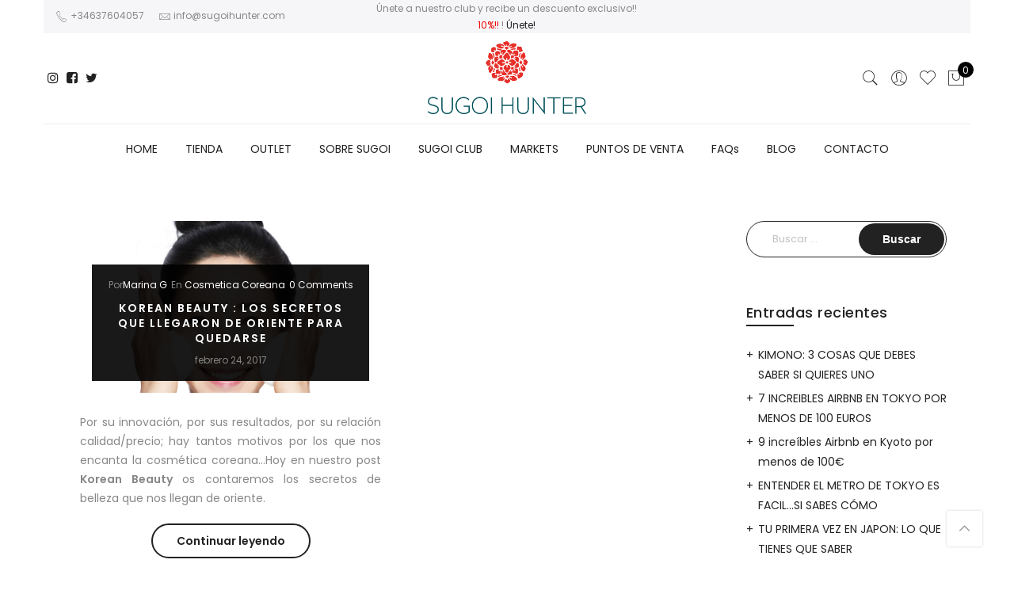

--- FILE ---
content_type: text/html; charset=UTF-8
request_url: https://www.sugoihunter.com/2017/02/
body_size: 24784
content:
<!DOCTYPE html>
<html lang="es">
	<head><meta http-equiv="Content-Type" content="text/html; charset=UTF-8"/><script>if(navigator.userAgent.match(/MSIE|Internet Explorer/i)||navigator.userAgent.match(/Trident\/7\..*?rv:11/i)){var href=document.location.href;if(!href.match(/[?&]nowprocket/)){if(href.indexOf("?")==-1){if(href.indexOf("#")==-1){document.location.href=href+"?nowprocket=1"}else{document.location.href=href.replace("#","?nowprocket=1#")}}else{if(href.indexOf("#")==-1){document.location.href=href+"&nowprocket=1"}else{document.location.href=href.replace("#","&nowprocket=1#")}}}}</script><script>class RocketLazyLoadScripts{constructor(e){this.triggerEvents=e,this.eventOptions={passive:!0},this.userEventListener=this.triggerListener.bind(this),this.delayedScripts={normal:[],async:[],defer:[]},this.allJQueries=[]}_addUserInteractionListener(e){this.triggerEvents.forEach((t=>window.addEventListener(t,e.userEventListener,e.eventOptions)))}_removeUserInteractionListener(e){this.triggerEvents.forEach((t=>window.removeEventListener(t,e.userEventListener,e.eventOptions)))}triggerListener(){this._removeUserInteractionListener(this),"loading"===document.readyState?document.addEventListener("DOMContentLoaded",this._loadEverythingNow.bind(this)):this._loadEverythingNow()}async _loadEverythingNow(){this._delayEventListeners(),this._delayJQueryReady(this),this._handleDocumentWrite(),this._registerAllDelayedScripts(),this._preloadAllScripts(),await this._loadScriptsFromList(this.delayedScripts.normal),await this._loadScriptsFromList(this.delayedScripts.defer),await this._loadScriptsFromList(this.delayedScripts.async),await this._triggerDOMContentLoaded(),await this._triggerWindowLoad(),window.dispatchEvent(new Event("rocket-allScriptsLoaded"))}_registerAllDelayedScripts(){document.querySelectorAll("script[type=rocketlazyloadscript]").forEach((e=>{e.hasAttribute("src")?e.hasAttribute("async")&&!1!==e.async?this.delayedScripts.async.push(e):e.hasAttribute("defer")&&!1!==e.defer||"module"===e.getAttribute("data-rocket-type")?this.delayedScripts.defer.push(e):this.delayedScripts.normal.push(e):this.delayedScripts.normal.push(e)}))}async _transformScript(e){return await this._requestAnimFrame(),new Promise((t=>{const n=document.createElement("script");let r;[...e.attributes].forEach((e=>{let t=e.nodeName;"type"!==t&&("data-rocket-type"===t&&(t="type",r=e.nodeValue),n.setAttribute(t,e.nodeValue))})),e.hasAttribute("src")?(n.addEventListener("load",t),n.addEventListener("error",t)):(n.text=e.text,t()),e.parentNode.replaceChild(n,e)}))}async _loadScriptsFromList(e){const t=e.shift();return t?(await this._transformScript(t),this._loadScriptsFromList(e)):Promise.resolve()}_preloadAllScripts(){var e=document.createDocumentFragment();[...this.delayedScripts.normal,...this.delayedScripts.defer,...this.delayedScripts.async].forEach((t=>{const n=t.getAttribute("src");if(n){const t=document.createElement("link");t.href=n,t.rel="preload",t.as="script",e.appendChild(t)}})),document.head.appendChild(e)}_delayEventListeners(){let e={};function t(t,n){!function(t){function n(n){return e[t].eventsToRewrite.indexOf(n)>=0?"rocket-"+n:n}e[t]||(e[t]={originalFunctions:{add:t.addEventListener,remove:t.removeEventListener},eventsToRewrite:[]},t.addEventListener=function(){arguments[0]=n(arguments[0]),e[t].originalFunctions.add.apply(t,arguments)},t.removeEventListener=function(){arguments[0]=n(arguments[0]),e[t].originalFunctions.remove.apply(t,arguments)})}(t),e[t].eventsToRewrite.push(n)}function n(e,t){let n=e[t];Object.defineProperty(e,t,{get:()=>n||function(){},set(r){e["rocket"+t]=n=r}})}t(document,"DOMContentLoaded"),t(window,"DOMContentLoaded"),t(window,"load"),t(window,"pageshow"),t(document,"readystatechange"),n(document,"onreadystatechange"),n(window,"onload"),n(window,"onpageshow")}_delayJQueryReady(e){let t=window.jQuery;Object.defineProperty(window,"jQuery",{get:()=>t,set(n){if(n&&n.fn&&!e.allJQueries.includes(n)){n.fn.ready=n.fn.init.prototype.ready=function(t){e.domReadyFired?t.bind(document)(n):document.addEventListener("rocket-DOMContentLoaded",(()=>t.bind(document)(n)))};const t=n.fn.on;n.fn.on=n.fn.init.prototype.on=function(){if(this[0]===window){function e(e){return e.split(" ").map((e=>"load"===e||0===e.indexOf("load.")?"rocket-jquery-load":e)).join(" ")}"string"==typeof arguments[0]||arguments[0]instanceof String?arguments[0]=e(arguments[0]):"object"==typeof arguments[0]&&Object.keys(arguments[0]).forEach((t=>{delete Object.assign(arguments[0],{[e(t)]:arguments[0][t]})[t]}))}return t.apply(this,arguments),this},e.allJQueries.push(n)}t=n}})}async _triggerDOMContentLoaded(){this.domReadyFired=!0,await this._requestAnimFrame(),document.dispatchEvent(new Event("rocket-DOMContentLoaded")),await this._requestAnimFrame(),window.dispatchEvent(new Event("rocket-DOMContentLoaded")),await this._requestAnimFrame(),document.dispatchEvent(new Event("rocket-readystatechange")),await this._requestAnimFrame(),document.rocketonreadystatechange&&document.rocketonreadystatechange()}async _triggerWindowLoad(){await this._requestAnimFrame(),window.dispatchEvent(new Event("rocket-load")),await this._requestAnimFrame(),window.rocketonload&&window.rocketonload(),await this._requestAnimFrame(),this.allJQueries.forEach((e=>e(window).trigger("rocket-jquery-load"))),window.dispatchEvent(new Event("rocket-pageshow")),await this._requestAnimFrame(),window.rocketonpageshow&&window.rocketonpageshow()}_handleDocumentWrite(){const e=new Map;document.write=document.writeln=function(t){const n=document.currentScript,r=document.createRange(),i=n.parentElement;let o=e.get(n);void 0===o&&(o=n.nextSibling,e.set(n,o));const a=document.createDocumentFragment();r.setStart(a,0),a.appendChild(r.createContextualFragment(t)),i.insertBefore(a,o)}}async _requestAnimFrame(){return new Promise((e=>requestAnimationFrame(e)))}static run(){const e=new RocketLazyLoadScripts(["keydown","mousemove","touchmove","touchstart","touchend","wheel"]);e._addUserInteractionListener(e)}}RocketLazyLoadScripts.run();</script>
		
		<meta name="viewport" content="width=device-width, initial-scale=1.0">
		<link rel="profile" href="http://gmpg.org/xfn/11">
		<link rel="pingback" href="https://www.sugoihunter.com/xmlrpc.php">
						<script type="rocketlazyloadscript">document.documentElement.className = document.documentElement.className + ' yes-js js_active js'</script>
			<meta name='robots' content='noindex, follow' />
	<style>img:is([sizes="auto" i], [sizes^="auto," i]) { contain-intrinsic-size: 3000px 1500px }</style>
	
	<!-- This site is optimized with the Yoast SEO plugin v25.0 - https://yoast.com/wordpress/plugins/seo/ -->
	<title>febrero 2017 - SugoiHunter</title><link rel="preload" as="style" href="https://fonts.googleapis.com/css?family=Poppins%3A300%2C400%2C500%2C600%2C700%7CLibre%20Baskerville%3A400italic&#038;subset=latin%2Clatin-ext&#038;display=swap" /><link rel="stylesheet" href="https://fonts.googleapis.com/css?family=Poppins%3A300%2C400%2C500%2C600%2C700%7CLibre%20Baskerville%3A400italic&#038;subset=latin%2Clatin-ext&#038;display=swap" media="print" onload="this.media='all'" /><noscript><link rel="stylesheet" href="https://fonts.googleapis.com/css?family=Poppins%3A300%2C400%2C500%2C600%2C700%7CLibre%20Baskerville%3A400italic&#038;subset=latin%2Clatin-ext&#038;display=swap" /></noscript><link rel="stylesheet" href="https://www.sugoihunter.com/wp-content/cache/min/1/46fd4466d5e617a4f33a89fdd9137e7d.css" media="all" data-minify="1" />
	<meta property="og:locale" content="es_ES" />
	<meta property="og:type" content="website" />
	<meta property="og:title" content="febrero 2017 - SugoiHunter" />
	<meta property="og:url" content="https://www.sugoihunter.com/2017/02/" />
	<meta property="og:site_name" content="SugoiHunter" />
	<meta name="twitter:card" content="summary_large_image" />
	<meta name="twitter:site" content="@sugoihunter" />
	<script type="application/ld+json" class="yoast-schema-graph">{"@context":"https://schema.org","@graph":[{"@type":"CollectionPage","@id":"https://www.sugoihunter.com/2017/02/","url":"https://www.sugoihunter.com/2017/02/","name":"febrero 2017 - SugoiHunter","isPartOf":{"@id":"https://www.sugoihunter.com/#website"},"primaryImageOfPage":{"@id":"https://www.sugoihunter.com/2017/02/#primaryimage"},"image":{"@id":"https://www.sugoihunter.com/2017/02/#primaryimage"},"thumbnailUrl":"https://www.sugoihunter.com/wp-content/uploads/2017/02/Sugoihunterkoreanbeauty1.jpg","breadcrumb":{"@id":"https://www.sugoihunter.com/2017/02/#breadcrumb"},"inLanguage":"es"},{"@type":"ImageObject","inLanguage":"es","@id":"https://www.sugoihunter.com/2017/02/#primaryimage","url":"https://www.sugoihunter.com/wp-content/uploads/2017/02/Sugoihunterkoreanbeauty1.jpg","contentUrl":"https://www.sugoihunter.com/wp-content/uploads/2017/02/Sugoihunterkoreanbeauty1.jpg","width":840,"height":480,"caption":"korean beauty 01"},{"@type":"BreadcrumbList","@id":"https://www.sugoihunter.com/2017/02/#breadcrumb","itemListElement":[{"@type":"ListItem","position":1,"name":"Portada","item":"https://www.sugoihunter.com/"},{"@type":"ListItem","position":2,"name":"Archivos por febrero 2017"}]},{"@type":"WebSite","@id":"https://www.sugoihunter.com/#website","url":"https://www.sugoihunter.com/","name":"SugoiHunter","description":"Tienda &amp; Blog sobre Kimonos y Haoris Vintage, moda japonesa.","publisher":{"@id":"https://www.sugoihunter.com/#organization"},"potentialAction":[{"@type":"SearchAction","target":{"@type":"EntryPoint","urlTemplate":"https://www.sugoihunter.com/?s={search_term_string}"},"query-input":{"@type":"PropertyValueSpecification","valueRequired":true,"valueName":"search_term_string"}}],"inLanguage":"es"},{"@type":"Organization","@id":"https://www.sugoihunter.com/#organization","name":"Sugoi Hunter","url":"https://www.sugoihunter.com/","logo":{"@type":"ImageObject","inLanguage":"es","@id":"https://www.sugoihunter.com/#/schema/logo/image/","url":"https://www.sugoihunter.com/wp-content/uploads/2016/03/sugoilogo01web-1.jpg","contentUrl":"https://www.sugoihunter.com/wp-content/uploads/2016/03/sugoilogo01web-1.jpg","width":300,"height":116,"caption":"Sugoi Hunter"},"image":{"@id":"https://www.sugoihunter.com/#/schema/logo/image/"},"sameAs":["https://www.facebook.com/sugoihunter/","https://x.com/sugoihunter","https://www.instagram.com/sugoihunter/","https://www.youtube.com/channel/UCqvEALsp_ZMXDVO997FBnXQ"]}]}</script>
	<!-- / Yoast SEO plugin. -->


<link rel='dns-prefetch' href='//fonts.googleapis.com' />
<link href='https://fonts.gstatic.com' crossorigin rel='preconnect' />
<link rel="alternate" type="application/rss+xml" title="SugoiHunter &raquo; Feed" href="https://www.sugoihunter.com/feed/" />
<link rel="alternate" type="application/rss+xml" title="SugoiHunter &raquo; Feed de los comentarios" href="https://www.sugoihunter.com/comments/feed/" />
<style id='wp-emoji-styles-inline-css' type='text/css'>

	img.wp-smiley, img.emoji {
		display: inline !important;
		border: none !important;
		box-shadow: none !important;
		height: 1em !important;
		width: 1em !important;
		margin: 0 0.07em !important;
		vertical-align: -0.1em !important;
		background: none !important;
		padding: 0 !important;
	}
</style>

<style id='yith-wcan-shortcodes-inline-css' type='text/css'>
:root{
	--yith-wcan-filters_colors_titles: #434343;
	--yith-wcan-filters_colors_background: #FFFFFF;
	--yith-wcan-filters_colors_accent: #A7144C;
	--yith-wcan-filters_colors_accent_r: 167;
	--yith-wcan-filters_colors_accent_g: 20;
	--yith-wcan-filters_colors_accent_b: 76;
	--yith-wcan-color_swatches_border_radius: 100%;
	--yith-wcan-color_swatches_size: 30px;
	--yith-wcan-labels_style_background: #FFFFFF;
	--yith-wcan-labels_style_background_hover: #A7144C;
	--yith-wcan-labels_style_background_active: #A7144C;
	--yith-wcan-labels_style_text: #434343;
	--yith-wcan-labels_style_text_hover: #FFFFFF;
	--yith-wcan-labels_style_text_active: #FFFFFF;
	--yith-wcan-anchors_style_text: #434343;
	--yith-wcan-anchors_style_text_hover: #A7144C;
	--yith-wcan-anchors_style_text_active: #A7144C;
}
</style>



<style id='yith-wcwl-main-inline-css' type='text/css'>
 :root { --rounded-corners-radius: 16px; --add-to-cart-rounded-corners-radius: 16px; --feedback-duration: 3s } 
 :root { --rounded-corners-radius: 16px; --add-to-cart-rounded-corners-radius: 16px; --feedback-duration: 3s } 
</style>

<style id='woocommerce-inline-inline-css' type='text/css'>
.woocommerce form .form-row .required { visibility: visible; }
</style>












<style id='jas-claue-style-inline-css' type='text/css'>
.jas-branding {max-width: 200px;margin: auto;}body, .jas-menu > li > a, .f__pop, .jas-menu ul li a {font-family: "Poppins";font-weight: 400;font-size:14px;color:#878787}h1, h2, h3, h4, h5, h6, .f__pop {font-family: "Poppins";font-weight:600}h1, h2, h3, h4, h5, h6 {color:#222}h1 { font-size:48px; }h2 { font-size:36px; }h3 { font-size:24px; }h4 { font-size:21px; }h5 { font-size:18px; }h6 { font-size:16px; }a:hover, a:active,.cp, .chp:hover,.inside-thumb a:hover,.jas-blog-slider .post-thumbnail > div a:hover,.shop-top-sidebar .product-categories li.current-cat > a,.quantity .qty a:hover,.cart .yith-wcwl-add-to-wishlist a:hover,.woocommerce-MyAccount-navigation ul li:hover a,.woocommerce-MyAccount-navigation ul li.is-active a {color: #56cfe1;}input[type="submit"]:hover,button:hover,a.button:hover,.jas-ajax-load a:hover,.widget .tagcloud a:hover,.jas-ajax-load a:hover,.cart .yith-wcwl-add-to-wishlist:hover,.p-video a:hover {border-color: #56cfe1;}input[type="submit"]:hover,button:hover,a.button:hover,.jas-ajax-load a:hover,.bgp, .bghp:hover,.signup-newsletter-form input.submit-btn:hover,.widget .tagcloud a:hover,.widget_price_filter .ui-slider-range,.widget_price_filter .ui-state-default,.jas-mini-cart .checkout,.jas-ajax-load a:hover,.metaslider .flexslider .flex-prev, .metaslider .flexslider .flex-next,.single_add_to_cart_button,.jas_wcpb_add_to_cart.single_add_to_cart_button,.jas-service[class*="icon-"] .icon:before,.cart__popup-action .checkout-button {background-color: #56cfe1;}a,h1, h2, h3, h4, h5, h6,input[type="submit"],button,a.button,.jas-ajax-load a,.cd,.wp-caption-text,#jas-header .jas-social a,#jas-backtop:hover span i,.page-numbers li,.page-numbers li a,.jas-portfolio-single .portfolio-meta span,.sidebar .widget ul li:before,.widget ul.product_list_widget li a span.product-title,.widget .tagcloud a,.filter-trigger:hover,.filter-trigger:focus,.jas-mini-cart .mini_cart_item a:nth-child(2),.btn-atc .yith-wcwl-add-to-wishlist .ajax-loading,.product-category h3,.quantity input.input-text[type="number"],.cart .yith-wcwl-add-to-wishlist a,.wc-tabs li.active a,.wc-tabs li a:hover,.shop_table th,.order-total,.order-total td,.woocommerce-MyAccount-navigation ul li a,.jas-filter a.selected,.jas-filter a:hover,.jas-row .vc_tta-color-grey.vc_tta-style-classic .vc_tta-tab > a:focus, .jas-row .vc_tta-color-grey.vc_tta-style-classic .vc_tta-tab > a:hover,.jas-row .vc_tta-color-grey.vc_tta-style-classic .vc_tta-tab.vc_active > a,.metaslider .flexslider .caption-wrap h2,.metaslider .flexslider .caption-wrap h3,.metaslider .flexslider .caption-wrap h4,.jas-menu ul li:hover > a,#jas-mobile-menu ul li a,.holder {color: #222;}input:not([type="submit"]):not([type="checkbox"]):focus,textarea:focus,.error-404.not-found a,.more-link,.widget .tagcloud a,.widget .woocommerce-product-search,.widget .search-form,.woocommerce .widget_layered_nav ul.yith-wcan-label li a:hover,.woocommerce-page .widget_layered_nav ul.yith-wcan-label li a:hover,.woocommerce .widget_layered_nav ul.yith-wcan-label li.chosen a,.woocommerce-page .widget_layered_nav ul.yith-wcan-label li.chosen a,.jas-ajax-load a,form .quantity,.quantity input.input-text[type="number"]:focus,.cart .yith-wcwl-add-to-wishlist,.wc-tabs li.active a,.p-video a,.jas-filter a.selected,.jas-row .vc_tta-color-grey.vc_tta-style-classic .vc_tta-tab > a:focus, .jas-row .vc_tta-color-grey.vc_tta-style-classic .vc_tta-tab > a:hover,.jas-row .vc_tta-color-grey.vc_tta-style-classic .vc_tta-tab.vc_active > a {border-color: #222;}mark,.signup-newsletter-form input.submit-btn,.error-404.not-found a:hover,.more-link:hover,.widget h4.widget-title:after,.widget .woocommerce-product-search input[type="submit"],.widget .search-form .search-submit,.woocommerce .widget_layered_nav ul.yith-wcan-label li a:hover,.woocommerce-page .widget_layered_nav ul.yith-wcan-label li a:hover,.woocommerce .widget_layered_nav ul.yith-wcan-label li.chosen a,.woocommerce-page .widget_layered_nav ul.yith-wcan-label li.chosen a,.jas-mini-cart .button,.btn-quickview:hover,.tab-heading:after,.product-extra-title h2:before,.product-extra-title h2:after,.section-title:before,.section-title:after {background-color: #222;}body { background-color: #fff}body { color: #878787}h1, h2, h3, h4, h5, h6 { color: #222}.jas-socials a,.header-text,.header__top .jas-action a {color: #878787;}.jas-menu > li > a,#jas-mobile-menu ul > li:hover > a, #jas-mobile-menu ul > li.current-menu-item > a, #jas-mobile-menu ul > li.current-menu-parent > a, #jas-mobile-menu ul > li.current-menu-ancestor > a,#jas-mobile-menu ul > li:hover > .holder, #jas-mobile-menu ul > li.current-menu-item > .holder,#jas-mobile-menu ul > li.current-menu-parent  > .holder,#jas-mobile-menu ul > li.current-menu-ancestor > .holder,.jas-menu li.current-product_cat-ancestor > a,.jas-action a {color: #222;}.jas-menu li > a:hover,.jas-menu li.current-menu-ancestor > a,.jas-menu li.current-menu-item > a,.jas-account-menu a:hover,.jas-action a:hover {color: #56cfe1;}.jas-menu ul a, .jas-account-menu ul a, .jas-menu ul li a {color: #878787;}.jas-menu ul li a:hover {color: #222;}.jas-account-menu ul, .jas-menu > li > ul {background: rgba(255, 255, 255, 0.95);}.home .header__transparent .jas-menu > li > a {color: #222;}.home .header__transparent .jas-menu li > a:hover {color: #56cfe1;}#jas-footer {background: #f6f6f8;}#jas-footer {color: #878787;}.footer__top a, .footer__bot a {color: #878787;}.footer__top .widget-title {color: #222;}.footer__top a:hover, .footer__bot a:hover {color: #56cfe1;}.badge span {background:#fe9931;}.badge span {color:#fff;}.badge .new {background:#56cfe1;}.single-product.postid-5532 .jas-container { width: 100%; padding: 0 30px;}.background-overlay .text-overlay {z-index: 5;}.content-quickview .extra-link,.content-quickview .woocommerce-review-link {display: none;}.sidebar .widget.yith-woocommerce-ajax-product-filter ul li:before { content:none;}.sidebar .widget.yith-woocommerce-ajax-product-filter ul li { padding-left: 0;}
</style>
<script type="text/template" id="tmpl-variation-template">
	<div class="woocommerce-variation-description">{{{ data.variation.variation_description }}}</div>
	<div class="woocommerce-variation-price">{{{ data.variation.price_html }}}</div>
	<div class="woocommerce-variation-availability">{{{ data.variation.availability_html }}}</div>
</script>
<script type="text/template" id="tmpl-unavailable-variation-template">
	<p role="alert">Lo siento, este producto no está disponible. Por favor, elige otra combinación.</p>
</script>
<script type="rocketlazyloadscript" data-rocket-type="text/javascript" src="https://www.sugoihunter.com/wp-includes/js/jquery/jquery.min.js?ver=3.7.1" id="jquery-core-js"></script>
<script type="rocketlazyloadscript" data-rocket-type="text/javascript" src="https://www.sugoihunter.com/wp-includes/js/jquery/jquery-migrate.min.js?ver=3.4.1" id="jquery-migrate-js" defer></script>
<script type="rocketlazyloadscript" data-rocket-type="text/javascript" src="https://www.sugoihunter.com/wp-content/plugins/woocommerce/assets/js/jquery-blockui/jquery.blockUI.min.js?ver=2.7.0-wc.9.8.3" id="jquery-blockui-js" data-wp-strategy="defer" defer></script>
<script type="text/javascript" id="wc-add-to-cart-js-extra">
/* <![CDATA[ */
var wc_add_to_cart_params = {"ajax_url":"\/wp-admin\/admin-ajax.php","wc_ajax_url":"\/?wc-ajax=%%endpoint%%","i18n_view_cart":"Ver carrito","cart_url":"https:\/\/www.sugoihunter.com\/cart\/","is_cart":"","cart_redirect_after_add":"yes"};
/* ]]> */
</script>
<script type="rocketlazyloadscript" data-rocket-type="text/javascript" src="https://www.sugoihunter.com/wp-content/plugins/woocommerce/assets/js/frontend/add-to-cart.min.js?ver=9.8.3" id="wc-add-to-cart-js" data-wp-strategy="defer" defer></script>
<script type="rocketlazyloadscript" data-rocket-type="text/javascript" src="https://www.sugoihunter.com/wp-content/plugins/woocommerce/assets/js/js-cookie/js.cookie.min.js?ver=2.1.4-wc.9.8.3" id="js-cookie-js" defer="defer" data-wp-strategy="defer"></script>
<script type="text/javascript" id="woocommerce-js-extra">
/* <![CDATA[ */
var woocommerce_params = {"ajax_url":"\/wp-admin\/admin-ajax.php","wc_ajax_url":"\/?wc-ajax=%%endpoint%%","i18n_password_show":"Mostrar contrase\u00f1a","i18n_password_hide":"Ocultar contrase\u00f1a"};
/* ]]> */
</script>
<script type="rocketlazyloadscript" data-rocket-type="text/javascript" src="https://www.sugoihunter.com/wp-content/plugins/woocommerce/assets/js/frontend/woocommerce.min.js?ver=9.8.3" id="woocommerce-js" defer="defer" data-wp-strategy="defer"></script>
<script type="rocketlazyloadscript" data-minify="1" data-rocket-type="text/javascript" src="https://www.sugoihunter.com/wp-content/cache/min/1/wp-content/plugins/js_composer/assets/js/vendors/woocommerce-add-to-cart.js?ver=1746541977" id="vc_woocommerce-add-to-cart-js-js" defer></script>
<script type="rocketlazyloadscript" data-rocket-type="text/javascript" src="https://www.sugoihunter.com/wp-content/plugins/yith-woocommerce-popup/assets/js/jquery.cookie.min.js?ver=1.46.0" id="ypop_cookie-js" defer></script>
<script type="rocketlazyloadscript" data-rocket-type="text/javascript" src="https://www.sugoihunter.com/wp-content/plugins/yith-woocommerce-popup/assets/js/jquery.yitpopup.min.js?ver=1.46.0" id="ypop_popup-js" defer></script>
<script type="rocketlazyloadscript" data-minify="1" data-rocket-type="text/javascript" src="https://www.sugoihunter.com/wp-content/cache/min/1/wp-content/plugins/mega_main_menu/src/js/frontend.js?ver=1746541977" id="mmm_menu_functions-js" defer></script>
<script type="rocketlazyloadscript" data-rocket-type="text/javascript" src="https://www.sugoihunter.com/wp-includes/js/underscore.min.js?ver=1.13.7" id="underscore-js" defer></script>
<script type="text/javascript" id="wp-util-js-extra">
/* <![CDATA[ */
var _wpUtilSettings = {"ajax":{"url":"\/wp-admin\/admin-ajax.php"}};
/* ]]> */
</script>
<script type="rocketlazyloadscript" data-rocket-type="text/javascript" src="https://www.sugoihunter.com/wp-includes/js/wp-util.min.js?ver=6.8.3" id="wp-util-js" defer></script>
<script type="text/javascript" id="wc-add-to-cart-variation-js-extra">
/* <![CDATA[ */
var wc_add_to_cart_variation_params = {"wc_ajax_url":"\/?wc-ajax=%%endpoint%%","i18n_no_matching_variations_text":"Lo siento, no hay productos que igualen tu selecci\u00f3n. Por favor, escoge una combinaci\u00f3n diferente.","i18n_make_a_selection_text":"Elige las opciones del producto antes de a\u00f1adir este producto a tu carrito.","i18n_unavailable_text":"Lo siento, este producto no est\u00e1 disponible. Por favor, elige otra combinaci\u00f3n.","i18n_reset_alert_text":"Se ha restablecido tu selecci\u00f3n. Por favor, elige alguna opci\u00f3n del producto antes de poder a\u00f1adir este producto a tu carrito."};
/* ]]> */
</script>
<script type="rocketlazyloadscript" data-rocket-type="text/javascript" src="https://www.sugoihunter.com/wp-content/plugins/woocommerce/assets/js/frontend/add-to-cart-variation.min.js?ver=9.8.3" id="wc-add-to-cart-variation-js" defer="defer" data-wp-strategy="defer"></script>
<link rel="https://api.w.org/" href="https://www.sugoihunter.com/wp-json/" /><link rel="EditURI" type="application/rsd+xml" title="RSD" href="https://www.sugoihunter.com/xmlrpc.php?rsd" />
<meta name="generator" content="WordPress 6.8.3" />
<meta name="generator" content="WooCommerce 9.8.3" />
<!-- This site is powered by WooCommerce Redsys Gateway Light v.6.4.0 - https://es.wordpress.org/plugins/woo-redsys-gateway-light/ -->	<noscript><style>.woocommerce-product-gallery{ opacity: 1 !important; }</style></noscript>
	<style type="text/css">.recentcomments a{display:inline !important;padding:0 !important;margin:0 !important;}</style><meta name="generator" content="Powered by WPBakery Page Builder - drag and drop page builder for WordPress."/>
<!--[if lte IE 9]><link rel="stylesheet" type="text/css" href="https://www.sugoihunter.com/wp-content/plugins/js_composer/assets/css/vc_lte_ie9.min.css" media="screen"><![endif]--><noscript><style type="text/css"> .wpb_animate_when_almost_visible { opacity: 1; }</style></noscript><noscript><style id="rocket-lazyload-nojs-css">.rll-youtube-player, [data-lazy-src]{display:none !important;}</style></noscript>	</head>
		<body class="archive date wp-theme-claue theme-claue mmm mega_main_menu-2-1-2 woocommerce-no-js metaslider-plugin yith-wcan-free boxed jan-atc-behavior-slide wpb-js-composer js-comp-ver-5.4.7 vc_responsive"  itemscope="itemscope" itemtype="http://schema.org/WebPage" >
		<div id="jas-wrapper">
			<header id="jas-header" class="header-4"  itemscope="itemscope" itemtype="http://schema.org/WPHeader" >
	<div class="header__top bgbl pt__10 pb__10 pl__15 pr__15 fs__12">
		<div class="jas-container">			<div class="jas-row middle-xs">
				<div class="jas-col-md-4 jas-col-sm-6 jas-col-xs-12 start-md start-sm center-xs">
											<div class="header-text"><i class="pe-7s-call"></i> +34637604057 <i class="pe-7s-mail ml__15"></i> <a class="cg" href="mailto:info@sugoihunter.com"><span class="__cf_email__">info@sugoihunter.com</span></a></div>
									</div>
				<div class="jas-col-md-4 jas-col-sm-6 jas-col-xs-12 center-md end-sm center-xs">
											<div class="header-text">Únete a nuestro club y recibe un descuento exclusivo!! <span class="cr"> 10%!! </span>! <a href="https://www.sugoihunter.com/sugoi-club/">Únete!</a> </div>
									</div>
				<div class="jas-col-md-4 jas-col-sm-3 jas-col-xs-12 flex end-lg end-md hidden-sm hidden-xs">
														</div>
			</div><!-- .jas-row -->
		</div>	</div><!-- .header__top -->
	<div class="header__mid pl__15 pr__15">
		<div class="jas-container">			<div class="jas-row middle-xs pt__10 pb__10">
				<div class="jas-col-md-2 jas-col-sm-3 jas-col-xs-3 flex start-md flex">
					<a href="javascript:void(0);" class="jas-push-menu-btn hide-md visible-sm visible-xs">
						<img src="data:image/svg+xml,%3Csvg%20xmlns='http://www.w3.org/2000/svg'%20viewBox='0%200%2030%2016'%3E%3C/svg%3E" width="30" height="16" alt="Menu" data-lazy-src="https://www.sugoihunter.com/wp-content/themes/claue/assets/images/icons/hamburger-black.svg" /><noscript><img src="https://www.sugoihunter.com/wp-content/themes/claue/assets/images/icons/hamburger-black.svg" width="30" height="16" alt="Menu" /></noscript>					</a>
					<div class="hidden-xs hidden-sm">
						<div class="jas-social"><a class="dib br__50 tc instagram" href="https://www.instagram.com/sugoihunter" target="_blank"><i class="fa fa-instagram"></i></a><a class="dib br__50 tc facebook-square" href="https://es-es.facebook.com/sugoihunter/" target="_blank"><i class="fa fa-facebook-square"></i></a><a class="dib br__50 tc twitter" href="https://twitter.com/Sugoihunter" target="_blank"><i class="fa fa-twitter"></i></a><a class="dib br__50 tc " href="" target="_blank"><i class=""></i></a></div>					</div>
				</div>
				<div class="jas-col-md-8 jas-col-sm-6 jas-col-xs-6 center-xs">
					<div class="jas-branding ts__05"><a class="db" href="https://www.sugoihunter.com/"><img class="regular-logo" src="data:image/svg+xml,%3Csvg%20xmlns='http://www.w3.org/2000/svg'%20viewBox='0%200%20398%20187'%3E%3C/svg%3E" width="398" height="187" alt="SugoiHunter" data-lazy-src="https://www.sugoihunter.com/wp-content/uploads/2018/03/logosugoinew.png" /><noscript><img class="regular-logo" src="https://www.sugoihunter.com/wp-content/uploads/2018/03/logosugoinew.png" width="398" height="187" alt="SugoiHunter" /></noscript><img class="retina-logo" src="data:image/svg+xml,%3Csvg%20xmlns='http://www.w3.org/2000/svg'%20viewBox='0%200%20199%2093'%3E%3C/svg%3E" width="199" height="93.5" alt="SugoiHunter" data-lazy-src="https://www.sugoihunter.com/wp-content/uploads/2018/03/logosugoinew.png" /><noscript><img class="retina-logo" src="https://www.sugoihunter.com/wp-content/uploads/2018/03/logosugoinew.png" width="199" height="93.5" alt="SugoiHunter" /></noscript></a></div>				</div>
				<div class="jas-col-md-2 jas-col-sm-3 jas-col-xs-3">
					<div class="jas-action flex end-xs middle-xs">
													<a class="sf-open cb chp hidden-xs" href="javascript:void(0);"><i class="pe-7s-search"></i></a>
												
						<div class="jas-my-account hidden-xs ts__05 pr"><a class="cb chp db" href="https://www.sugoihunter.com/my-account/"><i class="pe-7s-user"></i></a><ul class="pa tc"><li><a class="db cg chp" href="https://www.sugoihunter.com/my-account/">Iniciar Sesión / Registrarse</a></li></ul></div><a class="cb chp hidden-xs" href="https://www.sugoihunter.com/lista-de-deseos/"><i class="pe-7s-like"></i></a><div class="jas-icon-cart pr"><a class="cart-contents pr cb chp db" href="#" title="View your shopping cart"><i class="pe-7s-shopbag"></i><span class="pa count bgb br__50 cw tc">0</span></a></div>					</div><!-- .jas-action -->
				</div>
			</div><!-- .jas-row -->
		</div>	</div><!-- .header__mid -->

	<div class="header__bot hidden-sm">
		<div class="jas-container">			<nav class="jas-navigation flex center-xs">
				<ul id="jas-menu" class="jas-menu clearfix"><li id="menu-item-11760" class="menu-item menu-item-type-custom menu-item-object-custom menu-item-home"><a href="https://www.sugoihunter.com/">HOME</a></li>
<li id="menu-item-5453" class="menu-item menu-item-type-post_type menu-item-object-page"><a href="https://www.sugoihunter.com/tienda/">TIENDA</a></li>
<li id="menu-item-14790" class="menu-item menu-item-type-custom menu-item-object-custom"><a href="https://www.sugoihunter.com/tienda/outlet-kimono-y-haori/">OUTLET</a></li>
<li id="menu-item-5447" class="menu-item menu-item-type-post_type menu-item-object-page"><a href="https://www.sugoihunter.com/about-us/">SOBRE SUGOI</a></li>
<li id="menu-item-8964" class="menu-item menu-item-type-post_type menu-item-object-page"><a href="https://www.sugoihunter.com/sugoi-club/">SUGOI CLUB</a></li>
<li id="menu-item-8569" class="menu-item menu-item-type-post_type menu-item-object-page"><a href="https://www.sugoihunter.com/eventos/">MARKETS</a></li>
<li id="menu-item-11725" class="menu-item menu-item-type-post_type menu-item-object-page"><a href="https://www.sugoihunter.com/store-location/">PUNTOS DE VENTA</a></li>
<li id="menu-item-11759" class="menu-item menu-item-type-post_type menu-item-object-page"><a href="https://www.sugoihunter.com/faqs/">FAQs</a></li>
<li id="menu-item-5353" class="menu-item menu-item-type-post_type menu-item-object-page current_page_parent"><a href="https://www.sugoihunter.com/blog/">BLOG</a></li>
<li id="menu-item-5448" class="menu-item menu-item-type-post_type menu-item-object-page"><a href="https://www.sugoihunter.com/contact/">CONTACTO</a></li>
</ul>			</nav><!-- .jas-navigation -->
		</div>	</div><!-- .header__bot -->
	<form class="header__search w__100 dn pf" role="search" method="get" action="https://www.sugoihunter.com/"  itemprop="potentialAction" itemscope="itemscope" itemtype="http://schema.org/SearchAction" >
		<div class="pa">
			<input class="w__100 jas-ajax-search" type="text" name="s" placeholder="Buscar por..." />
			<input type="hidden" name="post_type" value="product">
		</div>
		<a id="sf-close" class="pa" href="#"><i class="pe-7s-close"></i></a>
	</form><!-- #header__search -->

	<div class="jas-canvas-menu jas-push-menu">
		<h3 class="mg__0 tc cw bgb tu ls__2">Menú <i class="close-menu pe-7s-close pa"></i></h3>
		<div class="hide-md visible-sm visible-xs mt__30 center-xs flex tc">
								</div>
		<div class="jas-action flex center-xs middle-xs hide-md hidden-sm visible-xs mt__10">
							<a class="sf-open cb chp" href="javascript:void(0);"><i class="pe-7s-search"></i></a>
						<a class="cb chp db jas-my-account" href="https://www.sugoihunter.com/my-account/"><i class="pe-7s-user"></i></a><a class="cb chp wishlist-icon" href="https://www.sugoihunter.com/lista-de-deseos/"><i class="pe-7s-like"></i></a>		</div><!-- .jas-action -->
		<div id="jas-mobile-menu" class="menu-horizontal-menu-container"><ul id="menu-horizontal-menu" class="menu"><li class="menu-item menu-item-type-custom menu-item-object-custom menu-item-home"><a href="https://www.sugoihunter.com/"><span>HOME</span></a></li>
<li class="menu-item menu-item-type-post_type menu-item-object-page"><a href="https://www.sugoihunter.com/tienda/"><span>TIENDA</span></a></li>
<li class="menu-item menu-item-type-custom menu-item-object-custom"><a href="https://www.sugoihunter.com/tienda/outlet-kimono-y-haori/"><span>OUTLET</span></a></li>
<li class="menu-item menu-item-type-post_type menu-item-object-page"><a href="https://www.sugoihunter.com/about-us/"><span>SOBRE SUGOI</span></a></li>
<li class="menu-item menu-item-type-post_type menu-item-object-page"><a href="https://www.sugoihunter.com/sugoi-club/"><span>SUGOI CLUB</span></a></li>
<li class="menu-item menu-item-type-post_type menu-item-object-page"><a href="https://www.sugoihunter.com/eventos/"><span>MARKETS</span></a></li>
<li class="menu-item menu-item-type-post_type menu-item-object-page"><a href="https://www.sugoihunter.com/store-location/"><span>PUNTOS DE VENTA</span></a></li>
<li class="menu-item menu-item-type-post_type menu-item-object-page"><a href="https://www.sugoihunter.com/faqs/"><span>FAQs</span></a></li>
<li class="menu-item menu-item-type-post_type menu-item-object-page current_page_parent"><a href="https://www.sugoihunter.com/blog/"><span>BLOG</span></a></li>
<li class="menu-item menu-item-type-post_type menu-item-object-page"><a href="https://www.sugoihunter.com/contact/"><span>CONTACTO</span></a></li>
</ul></div>		<div class="hidden-md visible-sm visible-xs tc mt__20 mb__30">
			<div class="jas-social"><a class="dib br__50 tc instagram" href="https://www.instagram.com/sugoihunter" target="_blank"><i class="fa fa-instagram"></i></a><a class="dib br__50 tc facebook-square" href="https://es-es.facebook.com/sugoihunter/" target="_blank"><i class="fa fa-facebook-square"></i></a><a class="dib br__50 tc twitter" href="https://twitter.com/Sugoihunter" target="_blank"><i class="fa fa-twitter"></i></a><a class="dib br__50 tc " href="" target="_blank"><i class=""></i></a></div>		</div>
	</div><!-- .jas-canvas-menu -->
	
		
		<div class="jas-mini-cart jas-push-menu">
			<div class="jas-mini-cart-content">
				<h3 class="mg__0 tc cw bgb tu ls__2">Mini Carrito <i class="close-cart pe-7s-close pa"></i></h3>
				<div class="widget_shopping_cart_content"></div>
			</div>
		</div><!-- .jas-mini-cart -->
	</header><!-- #jas-header -->			
			

<div id="jas-content">
	
	<div class="jas-container">
		<div class="jas-row jas-blog">
			<div class="jas-col-md-9 jas-col-xs-12">
				<div class="posts mt__60 jas-masonry" data-masonry='{"selector":".post", "columnWidth":".grid-sizer", "layoutMode":"masonry","rtl": true}'>
					<div class="grid-sizer size-6"></div><article id="post-9920" class="mb__30 jas-col-md-6 post-9920 post type-post status-publish format-standard has-post-thumbnail hentry category-cosmetica-coreana tag-bb-cream tag-belleza tag-corea tag-cosmetica-coreana tag-cuidados tag-doble-rutina tag-hidratacion tag-korean-beauty tag-mascarilla tag-mask tag-rutina"  itemscope="itemscope" itemtype="http://schema.org/CreativeWork" >
				<div class="post-thumbnail pr mb__25">
									<a href="https://www.sugoihunter.com/korean-beauty-secretos-llegaron-oriente/" aria-hidden="true">
						<img width="840" height="480" src="data:image/svg+xml,%3Csvg%20xmlns='http://www.w3.org/2000/svg'%20viewBox='0%200%20840%20480'%3E%3C/svg%3E" class="attachment-post-thumbnail size-post-thumbnail wp-post-image" alt="KOREAN BEAUTY : LOS SECRETOS QUE LLEGARON DE ORIENTE PARA QUEDARSE" decoding="async" fetchpriority="high" data-lazy-srcset="https://www.sugoihunter.com/wp-content/uploads/2017/02/Sugoihunterkoreanbeauty1.jpg 840w, https://www.sugoihunter.com/wp-content/uploads/2017/02/Sugoihunterkoreanbeauty1-600x343.jpg 600w, https://www.sugoihunter.com/wp-content/uploads/2017/02/Sugoihunterkoreanbeauty1-300x171.jpg 300w, https://www.sugoihunter.com/wp-content/uploads/2017/02/Sugoihunterkoreanbeauty1-768x439.jpg 768w" data-lazy-sizes="(max-width: 840px) 100vw, 840px" data-lazy-src="https://www.sugoihunter.com/wp-content/uploads/2017/02/Sugoihunterkoreanbeauty1.jpg" /><noscript><img width="840" height="480" src="https://www.sugoihunter.com/wp-content/uploads/2017/02/Sugoihunterkoreanbeauty1.jpg" class="attachment-post-thumbnail size-post-thumbnail wp-post-image" alt="KOREAN BEAUTY : LOS SECRETOS QUE LLEGARON DE ORIENTE PARA QUEDARSE" decoding="async" fetchpriority="high" srcset="https://www.sugoihunter.com/wp-content/uploads/2017/02/Sugoihunterkoreanbeauty1.jpg 840w, https://www.sugoihunter.com/wp-content/uploads/2017/02/Sugoihunterkoreanbeauty1-600x343.jpg 600w, https://www.sugoihunter.com/wp-content/uploads/2017/02/Sugoihunterkoreanbeauty1-300x171.jpg 300w, https://www.sugoihunter.com/wp-content/uploads/2017/02/Sugoihunterkoreanbeauty1-768x439.jpg 768w" sizes="(max-width: 840px) 100vw, 840px" /></noscript>					</a>
								<div class="pa inside-thumb tc cg">
					<div class="post-meta fs__12"><span class="author vcard pr"  itemprop="author" itemscope="itemscope" itemtype="http://schema.org/Person" >Por<a class="url fn n" href="https://www.sugoihunter.com/author/marina-gi/">Marina G</a></span><span class="cat pr">En <a href="https://www.sugoihunter.com/cosmetica-coreana/" rel="category tag">Cosmetica Coreana</a></span><span class="comment-number pr"><a href="https://www.sugoihunter.com/korean-beauty-secretos-llegaron-oriente/#respond">0 Comments</a></span></div>					<h2 class="post-title fs__14 ls__2 mt__10 mb__5 tu"  itemprop="headline" ><a class="chp" href="https://www.sugoihunter.com/korean-beauty-secretos-llegaron-oriente/" rel="bookmark">KOREAN BEAUTY : LOS SECRETOS QUE LLEGARON DE ORIENTE PARA QUEDARSE</a></h2>					<span class="posted-on fs__12"><a class="cg" href="https://www.sugoihunter.com/korean-beauty-secretos-llegaron-oriente/"><time class="entry-date published updated"  itemprop="datePublished" datetime="2017-02-24T07:30:39+01:00" >febrero 24, 2017</time></a></span>				</div>
			</div>
			
	<div class="post-content">
		<p style="text-align: justify;">Por su innovación, por sus resultados, por su relación calidad/precio; hay tantos motivos por los que nos encanta la cosmética coreana&#8230;Hoy en nuestro post <strong>Korean Beauty</strong> os contaremos los secretos de belleza que nos llegan de oriente. <a href="https://www.sugoihunter.com/korean-beauty-secretos-llegaron-oriente/#more-9920" class="more-link">Continuar leyendo<span class="screen-reader-text"> &#8220;KOREAN BEAUTY : LOS SECRETOS QUE LLEGARON DE ORIENTE PARA QUEDARSE&#8221;</span></a></p>

		<div class="post-action flex between-xs middle-xs mt__30">
							<div class="comments-link"><i class="pe-7s-comment dib pr mr__5"></i><a href="https://www.sugoihunter.com/korean-beauty-secretos-llegaron-oriente/#respond">0 Comentario</a></div>
						<a class="read-more pr" href="https://www.sugoihunter.com/korean-beauty-secretos-llegaron-oriente/">Continuar Leyendo<span> &rarr;</span></a>
		</div>
	</div><!-- .post-content -->
</article><!-- #post-# -->
<article id="post-9884" class="mb__30 jas-col-md-6 post-9884 post type-post status-publish format-standard has-post-thumbnail hentry category-cosmetica category-cosmetica-coreana tag-belleza tag-cosmetica tag-cosmetica-coreana tag-missha"  itemscope="itemscope" itemtype="http://schema.org/CreativeWork" >
				<div class="post-thumbnail pr mb__25">
									<a href="https://www.sugoihunter.com/missha-time-revolution-pieles-maduras/" aria-hidden="true">
						<img width="840" height="480" src="data:image/svg+xml,%3Csvg%20xmlns='http://www.w3.org/2000/svg'%20viewBox='0%200%20840%20480'%3E%3C/svg%3E" class="attachment-post-thumbnail size-post-thumbnail wp-post-image" alt="MISSHA TIME REVOLUTION: UN BUEN TRATAMIENTO PARA PIELES MADURAS" decoding="async" data-lazy-srcset="https://www.sugoihunter.com/wp-content/uploads/2017/02/SUGOIHUNTERMISSHATIMEREVOLUTION6.jpg 840w, https://www.sugoihunter.com/wp-content/uploads/2017/02/SUGOIHUNTERMISSHATIMEREVOLUTION6-600x343.jpg 600w, https://www.sugoihunter.com/wp-content/uploads/2017/02/SUGOIHUNTERMISSHATIMEREVOLUTION6-300x171.jpg 300w, https://www.sugoihunter.com/wp-content/uploads/2017/02/SUGOIHUNTERMISSHATIMEREVOLUTION6-768x439.jpg 768w" data-lazy-sizes="(max-width: 840px) 100vw, 840px" data-lazy-src="https://www.sugoihunter.com/wp-content/uploads/2017/02/SUGOIHUNTERMISSHATIMEREVOLUTION6.jpg" /><noscript><img width="840" height="480" src="https://www.sugoihunter.com/wp-content/uploads/2017/02/SUGOIHUNTERMISSHATIMEREVOLUTION6.jpg" class="attachment-post-thumbnail size-post-thumbnail wp-post-image" alt="MISSHA TIME REVOLUTION: UN BUEN TRATAMIENTO PARA PIELES MADURAS" decoding="async" srcset="https://www.sugoihunter.com/wp-content/uploads/2017/02/SUGOIHUNTERMISSHATIMEREVOLUTION6.jpg 840w, https://www.sugoihunter.com/wp-content/uploads/2017/02/SUGOIHUNTERMISSHATIMEREVOLUTION6-600x343.jpg 600w, https://www.sugoihunter.com/wp-content/uploads/2017/02/SUGOIHUNTERMISSHATIMEREVOLUTION6-300x171.jpg 300w, https://www.sugoihunter.com/wp-content/uploads/2017/02/SUGOIHUNTERMISSHATIMEREVOLUTION6-768x439.jpg 768w" sizes="(max-width: 840px) 100vw, 840px" /></noscript>					</a>
								<div class="pa inside-thumb tc cg">
					<div class="post-meta fs__12"><span class="author vcard pr"  itemprop="author" itemscope="itemscope" itemtype="http://schema.org/Person" >Por<a class="url fn n" href="https://www.sugoihunter.com/author/lyndajeangroh1955/">Lydia</a></span><span class="cat pr">En <a href="https://www.sugoihunter.com/cosmetica/" rel="category tag">Cosmetica</a>, <a href="https://www.sugoihunter.com/cosmetica-coreana/" rel="category tag">Cosmetica Coreana</a></span><span class="comment-number pr"><a href="https://www.sugoihunter.com/missha-time-revolution-pieles-maduras/#respond">0 Comments</a></span></div>					<h2 class="post-title fs__14 ls__2 mt__10 mb__5 tu"  itemprop="headline" ><a class="chp" href="https://www.sugoihunter.com/missha-time-revolution-pieles-maduras/" rel="bookmark">MISSHA TIME REVOLUTION: UN BUEN TRATAMIENTO PARA PIELES MADURAS</a></h2>					<span class="posted-on fs__12"><a class="cg" href="https://www.sugoihunter.com/missha-time-revolution-pieles-maduras/"><time class="entry-date published updated"  itemprop="datePublished" datetime="2017-02-23T06:00:38+01:00" >febrero 23, 2017</time></a></span>				</div>
			</div>
			
	<div class="post-content">
		<p style="text-align: justify;">Los productos de la línea <strong>MISSHA TIME REVOLUTION</strong> son sin duda uno de los superventas de la casa coreana.Hoy os vamos a explicar un poco que productos tiene, y para qué están enfocados cada una de las  líneas dentro de la gama <strong>missha time revolution</strong>. <a href="https://www.sugoihunter.com/missha-time-revolution-pieles-maduras/#more-9884" class="more-link">Continuar leyendo<span class="screen-reader-text"> &#8220;MISSHA TIME REVOLUTION: UN BUEN TRATAMIENTO PARA PIELES MADURAS&#8221;</span></a></p>

		<div class="post-action flex between-xs middle-xs mt__30">
							<div class="comments-link"><i class="pe-7s-comment dib pr mr__5"></i><a href="https://www.sugoihunter.com/missha-time-revolution-pieles-maduras/#respond">0 Comentario</a></div>
						<a class="read-more pr" href="https://www.sugoihunter.com/missha-time-revolution-pieles-maduras/">Continuar Leyendo<span> &rarr;</span></a>
		</div>
	</div><!-- .post-content -->
</article><!-- #post-# -->
<article id="post-9897" class="mb__30 jas-col-md-6 post-9897 post type-post status-publish format-standard has-post-thumbnail hentry category-japon tag-japon tag-vintage tag-vintage-de-japon"  itemscope="itemscope" itemtype="http://schema.org/CreativeWork" >
				<div class="post-thumbnail pr mb__25">
									<a href="https://www.sugoihunter.com/vintage-de-japon-lo-quiero-todo/" aria-hidden="true">
						<img width="840" height="480" src="data:image/svg+xml,%3Csvg%20xmlns='http://www.w3.org/2000/svg'%20viewBox='0%200%20840%20480'%3E%3C/svg%3E" class="attachment-post-thumbnail size-post-thumbnail wp-post-image" alt="VINTAGE DE JAPON : ¡LO QUIERO ABSOLUTAMENTE TODO!" decoding="async" data-lazy-srcset="https://www.sugoihunter.com/wp-content/uploads/2017/02/Sugoihuntervintagedejapon6.jpg 840w, https://www.sugoihunter.com/wp-content/uploads/2017/02/Sugoihuntervintagedejapon6-600x343.jpg 600w, https://www.sugoihunter.com/wp-content/uploads/2017/02/Sugoihuntervintagedejapon6-300x171.jpg 300w, https://www.sugoihunter.com/wp-content/uploads/2017/02/Sugoihuntervintagedejapon6-768x439.jpg 768w" data-lazy-sizes="(max-width: 840px) 100vw, 840px" data-lazy-src="https://www.sugoihunter.com/wp-content/uploads/2017/02/Sugoihuntervintagedejapon6.jpg" /><noscript><img width="840" height="480" src="https://www.sugoihunter.com/wp-content/uploads/2017/02/Sugoihuntervintagedejapon6.jpg" class="attachment-post-thumbnail size-post-thumbnail wp-post-image" alt="VINTAGE DE JAPON : ¡LO QUIERO ABSOLUTAMENTE TODO!" decoding="async" srcset="https://www.sugoihunter.com/wp-content/uploads/2017/02/Sugoihuntervintagedejapon6.jpg 840w, https://www.sugoihunter.com/wp-content/uploads/2017/02/Sugoihuntervintagedejapon6-600x343.jpg 600w, https://www.sugoihunter.com/wp-content/uploads/2017/02/Sugoihuntervintagedejapon6-300x171.jpg 300w, https://www.sugoihunter.com/wp-content/uploads/2017/02/Sugoihuntervintagedejapon6-768x439.jpg 768w" sizes="(max-width: 840px) 100vw, 840px" /></noscript>					</a>
								<div class="pa inside-thumb tc cg">
					<div class="post-meta fs__12"><span class="author vcard pr"  itemprop="author" itemscope="itemscope" itemtype="http://schema.org/Person" >Por<a class="url fn n" href="https://www.sugoihunter.com/author/marina-gi/">Marina G</a></span><span class="cat pr">En <a href="https://www.sugoihunter.com/japon/" rel="category tag">Japon</a></span><span class="comment-number pr"><a href="https://www.sugoihunter.com/vintage-de-japon-lo-quiero-todo/#respond">0 Comments</a></span></div>					<h2 class="post-title fs__14 ls__2 mt__10 mb__5 tu"  itemprop="headline" ><a class="chp" href="https://www.sugoihunter.com/vintage-de-japon-lo-quiero-todo/" rel="bookmark">VINTAGE DE JAPON : ¡LO QUIERO ABSOLUTAMENTE TODO!</a></h2>					<span class="posted-on fs__12"><a class="cg" href="https://www.sugoihunter.com/vintage-de-japon-lo-quiero-todo/"><time class="entry-date published updated"  itemprop="datePublished" datetime="2017-02-22T09:50:40+01:00" >febrero 22, 2017</time></a></span>				</div>
			</div>
			
	<div class="post-content">
		<p style="text-align: justify">Lo Vintage está de moda en todos los países, da igual que sea ropa, libros o muñecos, es lo que está ahora marcando tendencia en el mundo. Hoy en nuestro blog vamos a hablar del <strong>Vintage de Japon</strong>, en qué tiendas encontrar ropa, accesorios, libros y otros artículos Vintage. ¿Queréis saberlo? Seguid leyendo. <a href="https://www.sugoihunter.com/vintage-de-japon-lo-quiero-todo/#more-9897" class="more-link">Continuar leyendo<span class="screen-reader-text"> &#8220;VINTAGE DE JAPON : ¡LO QUIERO ABSOLUTAMENTE TODO!&#8221;</span></a></p>

		<div class="post-action flex between-xs middle-xs mt__30">
							<div class="comments-link"><i class="pe-7s-comment dib pr mr__5"></i><a href="https://www.sugoihunter.com/vintage-de-japon-lo-quiero-todo/#respond">0 Comentario</a></div>
						<a class="read-more pr" href="https://www.sugoihunter.com/vintage-de-japon-lo-quiero-todo/">Continuar Leyendo<span> &rarr;</span></a>
		</div>
	</div><!-- .post-content -->
</article><!-- #post-# -->
<article id="post-9876" class="mb__30 jas-col-md-6 post-9876 post type-post status-publish format-standard has-post-thumbnail hentry category-korea tag-corea tag-coreano tag-cultura tag-hangul tag-idioma tag-korea"  itemscope="itemscope" itemtype="http://schema.org/CreativeWork" >
				<div class="post-thumbnail pr mb__25">
									<a href="https://www.sugoihunter.com/de-verdad-dificil-estudiar-coreano/" aria-hidden="true">
						<img width="700" height="333" src="data:image/svg+xml,%3Csvg%20xmlns='http://www.w3.org/2000/svg'%20viewBox='0%200%20700%20333'%3E%3C/svg%3E" class="attachment-post-thumbnail size-post-thumbnail wp-post-image" alt="¿DE VERDAD ES DIFICIL ESTUDIAR COREANO?" decoding="async" data-lazy-srcset="https://www.sugoihunter.com/wp-content/uploads/2017/02/hangul-sugoi-aprender-coreano.jpg 700w, https://www.sugoihunter.com/wp-content/uploads/2017/02/hangul-sugoi-aprender-coreano-600x285.jpg 600w, https://www.sugoihunter.com/wp-content/uploads/2017/02/hangul-sugoi-aprender-coreano-300x143.jpg 300w" data-lazy-sizes="(max-width: 700px) 100vw, 700px" data-lazy-src="https://www.sugoihunter.com/wp-content/uploads/2017/02/hangul-sugoi-aprender-coreano.jpg" /><noscript><img width="700" height="333" src="https://www.sugoihunter.com/wp-content/uploads/2017/02/hangul-sugoi-aprender-coreano.jpg" class="attachment-post-thumbnail size-post-thumbnail wp-post-image" alt="¿DE VERDAD ES DIFICIL ESTUDIAR COREANO?" decoding="async" srcset="https://www.sugoihunter.com/wp-content/uploads/2017/02/hangul-sugoi-aprender-coreano.jpg 700w, https://www.sugoihunter.com/wp-content/uploads/2017/02/hangul-sugoi-aprender-coreano-600x285.jpg 600w, https://www.sugoihunter.com/wp-content/uploads/2017/02/hangul-sugoi-aprender-coreano-300x143.jpg 300w" sizes="(max-width: 700px) 100vw, 700px" /></noscript>					</a>
								<div class="pa inside-thumb tc cg">
					<div class="post-meta fs__12"><span class="author vcard pr"  itemprop="author" itemscope="itemscope" itemtype="http://schema.org/Person" >Por<a class="url fn n" href="https://www.sugoihunter.com/author/marina-gi/">Marina G</a></span><span class="cat pr">En <a href="https://www.sugoihunter.com/korea/" rel="category tag">Korea</a></span><span class="comment-number pr"><a href="https://www.sugoihunter.com/de-verdad-dificil-estudiar-coreano/#comments">6 Comments</a></span></div>					<h2 class="post-title fs__14 ls__2 mt__10 mb__5 tu"  itemprop="headline" ><a class="chp" href="https://www.sugoihunter.com/de-verdad-dificil-estudiar-coreano/" rel="bookmark">¿DE VERDAD ES DIFICIL ESTUDIAR COREANO?</a></h2>					<span class="posted-on fs__12"><a class="cg" href="https://www.sugoihunter.com/de-verdad-dificil-estudiar-coreano/"><time class="entry-date published updated"  itemprop="datePublished" datetime="2017-02-15T14:53:32+01:00" >febrero 15, 2017</time></a></span>				</div>
			</div>
			
	<div class="post-content">
		<p style="text-align: justify;">El <strong>coreano, </strong>idioma oficial en Corea del Norte y del Sur es quizás uno de los más desconocidos en cuanto a tipografía y sonido para los occidentales (en comparación con otros como el japonés y el chino). Hoy en nuestro blog os hablaremos de este maravilloso idioma y lo primero que os vais a encontrar si os animáis a <strong>estudiar corean</strong>o. Si vas a ir a Corea o simplemente deseas aprender el idioma, pero no sabes si te va a resultar complicado o no, sigue leyendo. <a href="https://www.sugoihunter.com/de-verdad-dificil-estudiar-coreano/#more-9876" class="more-link">Continuar leyendo<span class="screen-reader-text"> &#8220;¿DE VERDAD ES DIFICIL ESTUDIAR COREANO?&#8221;</span></a></p>

		<div class="post-action flex between-xs middle-xs mt__30">
							<div class="comments-link"><i class="pe-7s-comment dib pr mr__5"></i><a href="https://www.sugoihunter.com/de-verdad-dificil-estudiar-coreano/#comments">6 Comentario</a></div>
						<a class="read-more pr" href="https://www.sugoihunter.com/de-verdad-dificil-estudiar-coreano/">Continuar Leyendo<span> &rarr;</span></a>
		</div>
	</div><!-- .post-content -->
</article><!-- #post-# -->
<article id="post-9822" class="mb__30 jas-col-md-6 post-9822 post type-post status-publish format-standard has-post-thumbnail hentry category-japon tag-aprender-japones tag-hiragrama tag-idioma tag-japon tag-japones tag-jkanji tag-kana tag-katakana"  itemscope="itemscope" itemtype="http://schema.org/CreativeWork" >
				<div class="post-thumbnail pr mb__25">
									<a href="https://www.sugoihunter.com/de-verdad-dificil-aprender-japones/" aria-hidden="true">
						<img width="840" height="480" src="data:image/svg+xml,%3Csvg%20xmlns='http://www.w3.org/2000/svg'%20viewBox='0%200%20840%20480'%3E%3C/svg%3E" class="attachment-post-thumbnail size-post-thumbnail wp-post-image" alt="¿DE VERDAD ES DIFICIL APRENDER JAPONES?" decoding="async" data-lazy-src="https://www.sugoihunter.com/wp-content/uploads/2017/02/SugoiHunteraprenderjapones3.jpg" /><noscript><img width="840" height="480" src="https://www.sugoihunter.com/wp-content/uploads/2017/02/SugoiHunteraprenderjapones3.jpg" class="attachment-post-thumbnail size-post-thumbnail wp-post-image" alt="¿DE VERDAD ES DIFICIL APRENDER JAPONES?" decoding="async" /></noscript>					</a>
								<div class="pa inside-thumb tc cg">
					<div class="post-meta fs__12"><span class="author vcard pr"  itemprop="author" itemscope="itemscope" itemtype="http://schema.org/Person" >Por<a class="url fn n" href="https://www.sugoihunter.com/author/marina-gi/">Marina G</a></span><span class="cat pr">En <a href="https://www.sugoihunter.com/japon/" rel="category tag">Japon</a></span><span class="comment-number pr"><a href="https://www.sugoihunter.com/de-verdad-dificil-aprender-japones/#respond">0 Comments</a></span></div>					<h2 class="post-title fs__14 ls__2 mt__10 mb__5 tu"  itemprop="headline" ><a class="chp" href="https://www.sugoihunter.com/de-verdad-dificil-aprender-japones/" rel="bookmark">¿DE VERDAD ES DIFICIL APRENDER JAPONES?</a></h2>					<span class="posted-on fs__12"><a class="cg" href="https://www.sugoihunter.com/de-verdad-dificil-aprender-japones/"><time class="entry-date published updated"  itemprop="datePublished" datetime="2017-02-14T08:22:45+01:00" >febrero 14, 2017</time></a></span>				</div>
			</div>
			
	<div class="post-content">
		<p style="text-align: justify;">No a todas las personas nos resulta igual de fácil o complicado estudiar otro idioma, así que si nos preguntamos si es difícil <strong>aprender japones</strong> debemos decir que depende de la persona. Algo que os podemos asegurar es que no resulta tan complicado como parece, ¿Queréis averiguarlo? Hoy en nuestro blog os hablaremos de alguna web que hará que podamos aprender japonés de forma sencilla, rápida y cómoda. <a href="https://www.sugoihunter.com/de-verdad-dificil-aprender-japones/#more-9822" class="more-link">Continuar leyendo<span class="screen-reader-text"> &#8220;¿DE VERDAD ES DIFICIL APRENDER JAPONES?&#8221;</span></a></p>

		<div class="post-action flex between-xs middle-xs mt__30">
							<div class="comments-link"><i class="pe-7s-comment dib pr mr__5"></i><a href="https://www.sugoihunter.com/de-verdad-dificil-aprender-japones/#respond">0 Comentario</a></div>
						<a class="read-more pr" href="https://www.sugoihunter.com/de-verdad-dificil-aprender-japones/">Continuar Leyendo<span> &rarr;</span></a>
		</div>
	</div><!-- .post-content -->
</article><!-- #post-# -->
<article id="post-9861" class="mb__30 jas-col-md-6 post-9861 post type-post status-publish format-standard has-post-thumbnail hentry category-cosmetica-coreana tag-bb-cream tag-belleza tag-corea tag-cosmetica tag-cosmetica-coreana tag-cuidados tag-korea tag-missha tag-missha-perfect-cover"  itemscope="itemscope" itemtype="http://schema.org/CreativeWork" >
				<div class="post-thumbnail pr mb__25">
									<a href="https://www.sugoihunter.com/missha-perfect-cover-bb-cream-gusta/" aria-hidden="true">
						<img width="840" height="480" src="data:image/svg+xml,%3Csvg%20xmlns='http://www.w3.org/2000/svg'%20viewBox='0%200%20840%20480'%3E%3C/svg%3E" class="attachment-post-thumbnail size-post-thumbnail wp-post-image" alt="MISSHA PERFECT COVER. ¿POR QUE ESTA BB CREAM GUSTA TANTO?" decoding="async" data-lazy-src="https://www.sugoihunter.com/wp-content/uploads/2017/02/Sugoihuntermisshaperfectcover1.jpg" /><noscript><img width="840" height="480" src="https://www.sugoihunter.com/wp-content/uploads/2017/02/Sugoihuntermisshaperfectcover1.jpg" class="attachment-post-thumbnail size-post-thumbnail wp-post-image" alt="MISSHA PERFECT COVER. ¿POR QUE ESTA BB CREAM GUSTA TANTO?" decoding="async" /></noscript>					</a>
								<div class="pa inside-thumb tc cg">
					<div class="post-meta fs__12"><span class="author vcard pr"  itemprop="author" itemscope="itemscope" itemtype="http://schema.org/Person" >Por<a class="url fn n" href="https://www.sugoihunter.com/author/marina-gi/">Marina G</a></span><span class="cat pr">En <a href="https://www.sugoihunter.com/cosmetica-coreana/" rel="category tag">Cosmetica Coreana</a></span><span class="comment-number pr"><a href="https://www.sugoihunter.com/missha-perfect-cover-bb-cream-gusta/#comments">6 Comments</a></span></div>					<h2 class="post-title fs__14 ls__2 mt__10 mb__5 tu"  itemprop="headline" ><a class="chp" href="https://www.sugoihunter.com/missha-perfect-cover-bb-cream-gusta/" rel="bookmark">MISSHA PERFECT COVER. ¿POR QUE ESTA BB CREAM GUSTA TANTO?</a></h2>					<span class="posted-on fs__12"><a class="cg" href="https://www.sugoihunter.com/missha-perfect-cover-bb-cream-gusta/"><time class="entry-date published updated"  itemprop="datePublished" datetime="2017-02-10T06:27:04+01:00" >febrero 10, 2017</time></a></span>				</div>
			</div>
			
	<div class="post-content">
		<p style="text-align: justify;">Las <strong>BB cream</strong> nos gustan, pero no todas son iguales ni nos dejan la piel igual, así que hoy os vamos a hablar de una de nuestras favoritas, la “ <strong>MISSHA PERFECT COVER </strong>”, una BB cream de MISSHA que está arrasando sobre todo en Corea, pero ¿Por qué? Hoy en nuestro blog os contamos en qué consiste esta BB cream y por qué es tan aclamada por los consumidores. <a href="https://www.sugoihunter.com/missha-perfect-cover-bb-cream-gusta/#more-9861" class="more-link">Continuar leyendo<span class="screen-reader-text"> &#8220;MISSHA PERFECT COVER. ¿POR QUE ESTA BB CREAM GUSTA TANTO?&#8221;</span></a></p>

		<div class="post-action flex between-xs middle-xs mt__30">
							<div class="comments-link"><i class="pe-7s-comment dib pr mr__5"></i><a href="https://www.sugoihunter.com/missha-perfect-cover-bb-cream-gusta/#comments">6 Comentario</a></div>
						<a class="read-more pr" href="https://www.sugoihunter.com/missha-perfect-cover-bb-cream-gusta/">Continuar Leyendo<span> &rarr;</span></a>
		</div>
	</div><!-- .post-content -->
</article><!-- #post-# -->
<article id="post-9835" class="mb__30 jas-col-md-6 post-9835 post type-post status-publish format-standard has-post-thumbnail hentry category-creative category-inspiracion category-japon category-photography category-travel tag-estilo tag-japon tag-kimono tag-tendencias"  itemscope="itemscope" itemtype="http://schema.org/CreativeWork" >
				<div class="post-thumbnail pr mb__25">
									<a href="https://www.sugoihunter.com/10-cuentas-instagram-japon-inspiradoras/" aria-hidden="true">
						<img width="1170" height="878" src="data:image/svg+xml,%3Csvg%20xmlns='http://www.w3.org/2000/svg'%20viewBox='0%200%201170%20878'%3E%3C/svg%3E" class="attachment-post-thumbnail size-post-thumbnail wp-post-image" alt="10 CUENTAS DE INSTAGRAM JAPON INSPIRADORAS Y POR QUÉ SEGUIRLAS" decoding="async" data-lazy-srcset="https://www.sugoihunter.com/wp-content/uploads/2017/02/sugoi-intagram-japon-1170x878.jpg 1170w, https://www.sugoihunter.com/wp-content/uploads/2017/02/sugoi-intagram-japon-600x450.jpg 600w, https://www.sugoihunter.com/wp-content/uploads/2017/02/sugoi-intagram-japon-300x225.jpg 300w, https://www.sugoihunter.com/wp-content/uploads/2017/02/sugoi-intagram-japon-768x576.jpg 768w, https://www.sugoihunter.com/wp-content/uploads/2017/02/sugoi-intagram-japon-1024x768.jpg 1024w, https://www.sugoihunter.com/wp-content/uploads/2017/02/sugoi-intagram-japon.jpg 1500w" data-lazy-sizes="(max-width: 1170px) 100vw, 1170px" data-lazy-src="https://www.sugoihunter.com/wp-content/uploads/2017/02/sugoi-intagram-japon-1170x878.jpg" /><noscript><img width="1170" height="878" src="https://www.sugoihunter.com/wp-content/uploads/2017/02/sugoi-intagram-japon-1170x878.jpg" class="attachment-post-thumbnail size-post-thumbnail wp-post-image" alt="10 CUENTAS DE INSTAGRAM JAPON INSPIRADORAS Y POR QUÉ SEGUIRLAS" decoding="async" srcset="https://www.sugoihunter.com/wp-content/uploads/2017/02/sugoi-intagram-japon-1170x878.jpg 1170w, https://www.sugoihunter.com/wp-content/uploads/2017/02/sugoi-intagram-japon-600x450.jpg 600w, https://www.sugoihunter.com/wp-content/uploads/2017/02/sugoi-intagram-japon-300x225.jpg 300w, https://www.sugoihunter.com/wp-content/uploads/2017/02/sugoi-intagram-japon-768x576.jpg 768w, https://www.sugoihunter.com/wp-content/uploads/2017/02/sugoi-intagram-japon-1024x768.jpg 1024w, https://www.sugoihunter.com/wp-content/uploads/2017/02/sugoi-intagram-japon.jpg 1500w" sizes="(max-width: 1170px) 100vw, 1170px" /></noscript>					</a>
								<div class="pa inside-thumb tc cg">
					<div class="post-meta fs__12"><span class="author vcard pr"  itemprop="author" itemscope="itemscope" itemtype="http://schema.org/Person" >Por<a class="url fn n" href="https://www.sugoihunter.com/author/lyndajeangroh1955/">Lydia</a></span><span class="cat pr">En <a href="https://www.sugoihunter.com/creative/" rel="category tag">Creative</a>, <a href="https://www.sugoihunter.com/inspiracion/" rel="category tag">Inspiración</a>, <a href="https://www.sugoihunter.com/japon/" rel="category tag">Japon</a>, <a href="https://www.sugoihunter.com/photography/" rel="category tag">Photography</a>, <a href="https://www.sugoihunter.com/travel/" rel="category tag">Travel</a></span><span class="comment-number pr"><a href="https://www.sugoihunter.com/10-cuentas-instagram-japon-inspiradoras/#respond">0 Comments</a></span></div>					<h2 class="post-title fs__14 ls__2 mt__10 mb__5 tu"  itemprop="headline" ><a class="chp" href="https://www.sugoihunter.com/10-cuentas-instagram-japon-inspiradoras/" rel="bookmark">10 CUENTAS DE INSTAGRAM JAPON INSPIRADORAS Y POR QUÉ SEGUIRLAS</a></h2>					<span class="posted-on fs__12"><a class="cg" href="https://www.sugoihunter.com/10-cuentas-instagram-japon-inspiradoras/"><time class="entry-date published updated"  itemprop="datePublished" datetime="2017-02-09T06:00:17+01:00" >febrero 9, 2017</time></a></span>				</div>
			</div>
			
	<div class="post-content">
		<p style="text-align: justify;">Nos encanta Instagram, nos gusta encontrar nuevas cuentas inspiradoras y somos fieles a nuestras favoritas. Hoy os traemos nuestra selección de 10 cuentas imprescindibles de <strong>Instagram Japon</strong>, y por qué hay que seguiras.</p>
<p style="text-align: justify;"> <a href="https://www.sugoihunter.com/10-cuentas-instagram-japon-inspiradoras/#more-9835" class="more-link">Continuar leyendo<span class="screen-reader-text"> &#8220;10 CUENTAS DE INSTAGRAM JAPON INSPIRADORAS Y POR QUÉ SEGUIRLAS&#8221;</span></a></p>

		<div class="post-action flex between-xs middle-xs mt__30">
							<div class="comments-link"><i class="pe-7s-comment dib pr mr__5"></i><a href="https://www.sugoihunter.com/10-cuentas-instagram-japon-inspiradoras/#respond">0 Comentario</a></div>
						<a class="read-more pr" href="https://www.sugoihunter.com/10-cuentas-instagram-japon-inspiradoras/">Continuar Leyendo<span> &rarr;</span></a>
		</div>
	</div><!-- .post-content -->
</article><!-- #post-# -->
<article id="post-9773" class="mb__30 jas-col-md-6 post-9773 post type-post status-publish format-standard has-post-thumbnail hentry category-kimonos tag-casual tag-japon tag-kimono tag-kimonos tag-moda tag-tendencias tag-vintage"  itemscope="itemscope" itemtype="http://schema.org/CreativeWork" >
				<div class="post-thumbnail pr mb__25">
									<a href="https://www.sugoihunter.com/kimono-japones-kimono-ocasion/" aria-hidden="true">
						<img width="840" height="480" src="data:image/svg+xml,%3Csvg%20xmlns='http://www.w3.org/2000/svg'%20viewBox='0%200%20840%20480'%3E%3C/svg%3E" class="attachment-post-thumbnail size-post-thumbnail wp-post-image" alt="KIMONO JAPONES : UN KIMONO PARA CADA OCASION" decoding="async" data-lazy-src="https://www.sugoihunter.com/wp-content/uploads/2017/01/Sugoihunterkimonojapones20.jpg" /><noscript><img width="840" height="480" src="https://www.sugoihunter.com/wp-content/uploads/2017/01/Sugoihunterkimonojapones20.jpg" class="attachment-post-thumbnail size-post-thumbnail wp-post-image" alt="KIMONO JAPONES : UN KIMONO PARA CADA OCASION" decoding="async" /></noscript>					</a>
								<div class="pa inside-thumb tc cg">
					<div class="post-meta fs__12"><span class="author vcard pr"  itemprop="author" itemscope="itemscope" itemtype="http://schema.org/Person" >Por<a class="url fn n" href="https://www.sugoihunter.com/author/marina-gi/">Marina G</a></span><span class="cat pr">En <a href="https://www.sugoihunter.com/kimonos/" rel="category tag">Kimonos</a></span><span class="comment-number pr"><a href="https://www.sugoihunter.com/kimono-japones-kimono-ocasion/#respond">0 Comments</a></span></div>					<h2 class="post-title fs__14 ls__2 mt__10 mb__5 tu"  itemprop="headline" ><a class="chp" href="https://www.sugoihunter.com/kimono-japones-kimono-ocasion/" rel="bookmark">KIMONO JAPONES : UN KIMONO PARA CADA OCASION</a></h2>					<span class="posted-on fs__12"><a class="cg" href="https://www.sugoihunter.com/kimono-japones-kimono-ocasion/"><time class="entry-date published updated"  itemprop="datePublished" datetime="2017-02-01T06:55:49+01:00" >febrero 1, 2017</time></a></span>				</div>
			</div>
			
	<div class="post-content">
		<p style="text-align: justify;"> Dentro de los Kimonos vintage, podemos distinguir una gran variedad, dependiendo de sus colores o su longitud pueden ser ideales para ocasiones muy diferentesHoy en nuestro blog os contaremos cómo encajan los Kimonos en cualquier tipo de evento. ¿Quieres descubrirlo? <a href="https://www.sugoihunter.com/kimono-japones-kimono-ocasion/#more-9773" class="more-link">Continuar leyendo<span class="screen-reader-text"> &#8220;KIMONO JAPONES : UN KIMONO PARA CADA OCASION&#8221;</span></a></p>

		<div class="post-action flex between-xs middle-xs mt__30">
							<div class="comments-link"><i class="pe-7s-comment dib pr mr__5"></i><a href="https://www.sugoihunter.com/kimono-japones-kimono-ocasion/#respond">0 Comentario</a></div>
						<a class="read-more pr" href="https://www.sugoihunter.com/kimono-japones-kimono-ocasion/">Continuar Leyendo<span> &rarr;</span></a>
		</div>
	</div><!-- .post-content -->
</article><!-- #post-# -->
				</div><!-- .posts -->
							</div><!-- .jas-col-md-9 -->
			
							<div class="jas-col-md-3 jas-col-xs-12">
					<div class="sidebar mt__60 mb__60"  role="complementary" itemscope="itemscope" itemtype="http://schema.org/WPSideBar" ><aside id="search-2" class="widget widget_search"><form role="search" method="get" class="search-form" action="https://www.sugoihunter.com/">
				<label>
					<span class="screen-reader-text">Buscar:</span>
					<input type="search" class="search-field" placeholder="Buscar &hellip;" value="" name="s" />
				</label>
				<input type="submit" class="search-submit" value="Buscar" />
			</form></aside>
		<aside id="recent-posts-2" class="widget widget_recent_entries">
		<h4 class="widget-title fwm">Entradas recientes</h4>
		<ul>
											<li>
					<a href="https://www.sugoihunter.com/kimono-3-cosas/">KIMONO: 3 COSAS QUE DEBES SABER SI QUIERES UNO</a>
									</li>
											<li>
					<a href="https://www.sugoihunter.com/7-increibles-airbnb-en-tokyo-por-menos-de-100-euros/">7 INCREIBLES AIRBNB EN TOKYO POR MENOS DE 100 EUROS</a>
									</li>
											<li>
					<a href="https://www.sugoihunter.com/9-increibles-airbnb-en-kyoto-por-menos-de-100e/">9 increíbles Airbnb en Kyoto por menos de 100€</a>
									</li>
											<li>
					<a href="https://www.sugoihunter.com/entender-el-metro-de-tokyo-es-facil-si-sabes-como/">ENTENDER EL METRO DE TOKYO ES FACIL&#8230;SI SABES CÓMO</a>
									</li>
											<li>
					<a href="https://www.sugoihunter.com/tu-primera-vez-en-japon-lo-que-tienes-que-saber/">TU PRIMERA VEZ EN JAPON: LO QUE TIENES QUE SABER</a>
									</li>
					</ul>

		</aside><aside id="recent-comments-2" class="widget widget_recent_comments"><h4 class="widget-title fwm">Comentarios recientes</h4><ul id="recentcomments"><li class="recentcomments"><span class="comment-author-link">A. Gabriela Surco R.</span> en <a href="https://www.sugoihunter.com/haori-japones-tres-outfits-de-invierno/#comment-10253">HAORI JAPONES: TRES OUTFITS DE INVIERNO</a></li><li class="recentcomments"><span class="comment-author-link">maye</span> en <a href="https://www.sugoihunter.com/subculturas-del-mundo-el-gyaru/#comment-10252">Subculturas del mundo: El gyaru</a></li><li class="recentcomments"><span class="comment-author-link"><a href="https://coxcie.com/decoracion-estilo-wabi-sabi-que-es-y-como-conseguirla/" class="url" rel="ugc external nofollow">Decoración estilo wabi-sabi: qué es y cómo conseguirla - Coxcie</a></span> en <a href="https://www.sugoihunter.com/wabi-sabi-la-moda-japonesa/#comment-10195">EL WABI SABI EN LA MODA JAPONESA</a></li><li class="recentcomments"><span class="comment-author-link"><a href="https://lanetanews.info/12-momentos-que-podrias-experimentar-si-participas-en-una-boda-japonesa-ya-estas-sobre-aviso/" class="url" rel="ugc external nofollow">12 Momentos que podrías experimentar si participas en una boda japonesa (ya estás sobre aviso) | Neta News</a></span> en <a href="https://www.sugoihunter.com/tomesode-kimono-casadas/#comment-6650">TOMESODE: EL KIMONO PARA CASADAS</a></li><li class="recentcomments"><span class="comment-author-link"><a href="https://aprenderjapones.online/" class="url" rel="ugc external nofollow">Ramon</a></span> en <a href="https://www.sugoihunter.com/aprende-vocabulario-ropa-japonesa/#comment-6642">APRENDE EL VOCABULARIO DE ROPA JAPONESA</a></li></ul></aside><aside id="archives-2" class="widget widget_archive"><h4 class="widget-title fwm">Archivos</h4>
			<ul>
					<li><a href='https://www.sugoihunter.com/2021/01/'>enero 2021</a></li>
	<li><a href='https://www.sugoihunter.com/2020/06/'>junio 2020</a></li>
	<li><a href='https://www.sugoihunter.com/2020/05/'>mayo 2020</a></li>
	<li><a href='https://www.sugoihunter.com/2020/04/'>abril 2020</a></li>
	<li><a href='https://www.sugoihunter.com/2020/03/'>marzo 2020</a></li>
	<li><a href='https://www.sugoihunter.com/2020/02/'>febrero 2020</a></li>
	<li><a href='https://www.sugoihunter.com/2020/01/'>enero 2020</a></li>
	<li><a href='https://www.sugoihunter.com/2019/12/'>diciembre 2019</a></li>
	<li><a href='https://www.sugoihunter.com/2019/11/'>noviembre 2019</a></li>
	<li><a href='https://www.sugoihunter.com/2019/05/'>mayo 2019</a></li>
	<li><a href='https://www.sugoihunter.com/2019/04/'>abril 2019</a></li>
	<li><a href='https://www.sugoihunter.com/2019/03/'>marzo 2019</a></li>
	<li><a href='https://www.sugoihunter.com/2019/02/'>febrero 2019</a></li>
	<li><a href='https://www.sugoihunter.com/2019/01/'>enero 2019</a></li>
	<li><a href='https://www.sugoihunter.com/2018/12/'>diciembre 2018</a></li>
	<li><a href='https://www.sugoihunter.com/2018/09/'>septiembre 2018</a></li>
	<li><a href='https://www.sugoihunter.com/2018/08/'>agosto 2018</a></li>
	<li><a href='https://www.sugoihunter.com/2018/07/'>julio 2018</a></li>
	<li><a href='https://www.sugoihunter.com/2018/06/'>junio 2018</a></li>
	<li><a href='https://www.sugoihunter.com/2018/05/'>mayo 2018</a></li>
	<li><a href='https://www.sugoihunter.com/2018/04/'>abril 2018</a></li>
	<li><a href='https://www.sugoihunter.com/2018/01/'>enero 2018</a></li>
	<li><a href='https://www.sugoihunter.com/2017/07/'>julio 2017</a></li>
	<li><a href='https://www.sugoihunter.com/2017/06/'>junio 2017</a></li>
	<li><a href='https://www.sugoihunter.com/2017/05/'>mayo 2017</a></li>
	<li><a href='https://www.sugoihunter.com/2017/04/'>abril 2017</a></li>
	<li><a href='https://www.sugoihunter.com/2017/03/'>marzo 2017</a></li>
	<li><a href='https://www.sugoihunter.com/2017/02/' aria-current="page">febrero 2017</a></li>
	<li><a href='https://www.sugoihunter.com/2017/01/'>enero 2017</a></li>
	<li><a href='https://www.sugoihunter.com/2016/12/'>diciembre 2016</a></li>
	<li><a href='https://www.sugoihunter.com/2016/11/'>noviembre 2016</a></li>
	<li><a href='https://www.sugoihunter.com/2016/10/'>octubre 2016</a></li>
	<li><a href='https://www.sugoihunter.com/2016/09/'>septiembre 2016</a></li>
	<li><a href='https://www.sugoihunter.com/2016/08/'>agosto 2016</a></li>
	<li><a href='https://www.sugoihunter.com/2016/07/'>julio 2016</a></li>
	<li><a href='https://www.sugoihunter.com/2016/06/'>junio 2016</a></li>
	<li><a href='https://www.sugoihunter.com/2016/05/'>mayo 2016</a></li>
	<li><a href='https://www.sugoihunter.com/2016/04/'>abril 2016</a></li>
	<li><a href='https://www.sugoihunter.com/2016/03/'>marzo 2016</a></li>
	<li><a href='https://www.sugoihunter.com/2016/01/'>enero 2016</a></li>
			</ul>

			</aside><aside id="categories-2" class="widget widget_categories"><h4 class="widget-title fwm">Categorías</h4>
			<ul>
					<li class="cat-item cat-item-97"><a href="https://www.sugoihunter.com/cosmetica/">Cosmetica</a>
</li>
	<li class="cat-item cat-item-191"><a href="https://www.sugoihunter.com/cosmetica-coreana/">Cosmetica Coreana</a>
</li>
	<li class="cat-item cat-item-98"><a href="https://www.sugoihunter.com/cosmetica/cosmetica-japonesa/">Cosmética japonesa</a>
</li>
	<li class="cat-item cat-item-7"><a href="https://www.sugoihunter.com/creative/">Creative</a>
</li>
	<li class="cat-item cat-item-597"><a href="https://www.sugoihunter.com/cultura-japonesa/">cultura japonesa</a>
</li>
	<li class="cat-item cat-item-8"><a href="https://www.sugoihunter.com/fashion-2/">Fashion</a>
</li>
	<li class="cat-item cat-item-9"><a href="https://www.sugoihunter.com/image/">Image</a>
</li>
	<li class="cat-item cat-item-95"><a href="https://www.sugoihunter.com/inspiracion/">Inspiración</a>
</li>
	<li class="cat-item cat-item-216"><a href="https://www.sugoihunter.com/cosmetica-coreana/jabones/">Jabones</a>
</li>
	<li class="cat-item cat-item-220"><a href="https://www.sugoihunter.com/japon/">Japon</a>
</li>
	<li class="cat-item cat-item-104"><a href="https://www.sugoihunter.com/kimonos/">Kimonos</a>
</li>
	<li class="cat-item cat-item-219"><a href="https://www.sugoihunter.com/korea/">Korea</a>
</li>
	<li class="cat-item cat-item-96"><a href="https://www.sugoihunter.com/mori-girl/">Mori Girl</a>
</li>
	<li class="cat-item cat-item-10"><a href="https://www.sugoihunter.com/photography/">Photography</a>
</li>
	<li class="cat-item cat-item-11"><a href="https://www.sugoihunter.com/travel/">Travel</a>
</li>
	<li class="cat-item cat-item-1"><a href="https://www.sugoihunter.com/uncategorized/">Uncategorized</a>
</li>
	<li class="cat-item cat-item-604"><a href="https://www.sugoihunter.com/viaje-a-japon/">viaje a japon</a>
</li>
	<li class="cat-item cat-item-12"><a href="https://www.sugoihunter.com/videos/">Videos</a>
</li>
	<li class="cat-item cat-item-101"><a href="https://www.sugoihunter.com/zakka/">Zakka</a>
</li>
			</ul>

			</aside><aside id="meta-2" class="widget widget_meta"><h4 class="widget-title fwm">Meta</h4>
		<ul>
						<li><a rel="nofollow" href="https://www.sugoihunter.com/wp-login.php">Acceder</a></li>
			<li><a href="https://www.sugoihunter.com/feed/">Feed de entradas</a></li>
			<li><a href="https://www.sugoihunter.com/comments/feed/">Feed de comentarios</a></li>

			<li><a href="https://es.wordpress.org/">WordPress.org</a></li>
		</ul>

		</aside><aside id="search-3" class="widget widget_search"><h4 class="widget-title fwm">Search</h4><form role="search" method="get" class="search-form" action="https://www.sugoihunter.com/">
				<label>
					<span class="screen-reader-text">Buscar:</span>
					<input type="search" class="search-field" placeholder="Buscar &hellip;" value="" name="s" />
				</label>
				<input type="submit" class="search-submit" value="Buscar" />
			</form></aside><aside id="categories-3" class="widget widget_categories"><h4 class="widget-title fwm">Categories</h4>
			<ul>
					<li class="cat-item cat-item-97"><a href="https://www.sugoihunter.com/cosmetica/">Cosmetica</a>
</li>
	<li class="cat-item cat-item-191"><a href="https://www.sugoihunter.com/cosmetica-coreana/">Cosmetica Coreana</a>
</li>
	<li class="cat-item cat-item-98"><a href="https://www.sugoihunter.com/cosmetica/cosmetica-japonesa/">Cosmética japonesa</a>
</li>
	<li class="cat-item cat-item-7"><a href="https://www.sugoihunter.com/creative/">Creative</a>
</li>
	<li class="cat-item cat-item-597"><a href="https://www.sugoihunter.com/cultura-japonesa/">cultura japonesa</a>
</li>
	<li class="cat-item cat-item-8"><a href="https://www.sugoihunter.com/fashion-2/">Fashion</a>
</li>
	<li class="cat-item cat-item-9"><a href="https://www.sugoihunter.com/image/">Image</a>
</li>
	<li class="cat-item cat-item-95"><a href="https://www.sugoihunter.com/inspiracion/">Inspiración</a>
</li>
	<li class="cat-item cat-item-216"><a href="https://www.sugoihunter.com/cosmetica-coreana/jabones/">Jabones</a>
</li>
	<li class="cat-item cat-item-220"><a href="https://www.sugoihunter.com/japon/">Japon</a>
</li>
	<li class="cat-item cat-item-104"><a href="https://www.sugoihunter.com/kimonos/">Kimonos</a>
</li>
	<li class="cat-item cat-item-219"><a href="https://www.sugoihunter.com/korea/">Korea</a>
</li>
	<li class="cat-item cat-item-96"><a href="https://www.sugoihunter.com/mori-girl/">Mori Girl</a>
</li>
	<li class="cat-item cat-item-10"><a href="https://www.sugoihunter.com/photography/">Photography</a>
</li>
	<li class="cat-item cat-item-11"><a href="https://www.sugoihunter.com/travel/">Travel</a>
</li>
	<li class="cat-item cat-item-1"><a href="https://www.sugoihunter.com/uncategorized/">Uncategorized</a>
</li>
	<li class="cat-item cat-item-604"><a href="https://www.sugoihunter.com/viaje-a-japon/">viaje a japon</a>
</li>
	<li class="cat-item cat-item-12"><a href="https://www.sugoihunter.com/videos/">Videos</a>
</li>
	<li class="cat-item cat-item-101"><a href="https://www.sugoihunter.com/zakka/">Zakka</a>
</li>
			</ul>

			</aside><aside id="tag_cloud-1" class="widget widget_tag_cloud"><h4 class="widget-title fwm">Tags</h4><div class="tagcloud"><a href="https://www.sugoihunter.com/tag/bb-cream/" class="tag-cloud-link tag-link-133 tag-link-position-1" style="font-size: 11.835616438356pt;" aria-label="bb cream (9 elementos)">bb cream</a>
<a href="https://www.sugoihunter.com/tag/belleza/" class="tag-cloud-link tag-link-138 tag-link-position-2" style="font-size: 15.958904109589pt;" aria-label="Belleza (26 elementos)">Belleza</a>
<a href="https://www.sugoihunter.com/tag/comida/" class="tag-cloud-link tag-link-177 tag-link-position-3" style="font-size: 9.7260273972603pt;" aria-label="comida (5 elementos)">comida</a>
<a href="https://www.sugoihunter.com/tag/compras/" class="tag-cloud-link tag-link-173 tag-link-position-4" style="font-size: 13.27397260274pt;" aria-label="compras (13 elementos)">compras</a>
<a href="https://www.sugoihunter.com/tag/corea/" class="tag-cloud-link tag-link-135 tag-link-position-5" style="font-size: 17.397260273973pt;" aria-label="Corea (37 elementos)">Corea</a>
<a href="https://www.sugoihunter.com/tag/cosmetica-coreana/" class="tag-cloud-link tag-link-197 tag-link-position-6" style="font-size: 16.72602739726pt;" aria-label="cosmetica coreana (31 elementos)">cosmetica coreana</a>
<a href="https://www.sugoihunter.com/tag/cosmetica/" class="tag-cloud-link tag-link-183 tag-link-position-7" style="font-size: 15.767123287671pt;" aria-label="cosmética (25 elementos)">cosmética</a>
<a href="https://www.sugoihunter.com/tag/critica/" class="tag-cloud-link tag-link-169 tag-link-position-8" style="font-size: 8.958904109589pt;" aria-label="critica (4 elementos)">critica</a>
<a href="https://www.sugoihunter.com/tag/cuidados/" class="tag-cloud-link tag-link-184 tag-link-position-9" style="font-size: 12.890410958904pt;" aria-label="cuidados (12 elementos)">cuidados</a>
<a href="https://www.sugoihunter.com/tag/estilo/" class="tag-cloud-link tag-link-162 tag-link-position-10" style="font-size: 15.767123287671pt;" aria-label="estilo (25 elementos)">estilo</a>
<a href="https://www.sugoihunter.com/tag/etude-house/" class="tag-cloud-link tag-link-152 tag-link-position-11" style="font-size: 12.602739726027pt;" aria-label="etude house (11 elementos)">etude house</a>
<a href="https://www.sugoihunter.com/tag/europa/" class="tag-cloud-link tag-link-136 tag-link-position-12" style="font-size: 9.7260273972603pt;" aria-label="Europa (5 elementos)">Europa</a>
<a href="https://www.sugoihunter.com/tag/fashion/" class="tag-cloud-link tag-link-19 tag-link-position-13" style="font-size: 14.520547945205pt;" aria-label="fashion (18 elementos)">fashion</a>
<a href="https://www.sugoihunter.com/tag/fiestas/" class="tag-cloud-link tag-link-131 tag-link-position-14" style="font-size: 11.835616438356pt;" aria-label="Fiestas (9 elementos)">Fiestas</a>
<a href="https://www.sugoihunter.com/tag/geisha/" class="tag-cloud-link tag-link-407 tag-link-position-15" style="font-size: 12.602739726027pt;" aria-label="geisha (11 elementos)">geisha</a>
<a href="https://www.sugoihunter.com/tag/haori/" class="tag-cloud-link tag-link-202 tag-link-position-16" style="font-size: 15.767123287671pt;" aria-label="Haori (25 elementos)">Haori</a>
<a href="https://www.sugoihunter.com/tag/haori-vintage/" class="tag-cloud-link tag-link-470 tag-link-position-17" style="font-size: 10.397260273973pt;" aria-label="haori vintage (6 elementos)">haori vintage</a>
<a href="https://www.sugoihunter.com/tag/hidratacion/" class="tag-cloud-link tag-link-150 tag-link-position-18" style="font-size: 13.27397260274pt;" aria-label="hidratación (13 elementos)">hidratación</a>
<a href="https://www.sugoihunter.com/tag/holika-holika/" class="tag-cloud-link tag-link-141 tag-link-position-19" style="font-size: 9.7260273972603pt;" aria-label="holika holika (5 elementos)">holika holika</a>
<a href="https://www.sugoihunter.com/tag/japon/" class="tag-cloud-link tag-link-130 tag-link-position-20" style="font-size: 22pt;" aria-label="Japón (114 elementos)">Japón</a>
<a href="https://www.sugoihunter.com/tag/kimono/" class="tag-cloud-link tag-link-159 tag-link-position-21" style="font-size: 19.986301369863pt;" aria-label="kimono (70 elementos)">kimono</a>
<a href="https://www.sugoihunter.com/tag/kimonos/" class="tag-cloud-link tag-link-105 tag-link-position-22" style="font-size: 15.958904109589pt;" aria-label="Kimonos (26 elementos)">Kimonos</a>
<a href="https://www.sugoihunter.com/tag/kimono-vintage/" class="tag-cloud-link tag-link-455 tag-link-position-23" style="font-size: 12.890410958904pt;" aria-label="kimono vintage (12 elementos)">kimono vintage</a>
<a href="https://www.sugoihunter.com/tag/korea/" class="tag-cloud-link tag-link-187 tag-link-position-24" style="font-size: 11.835616438356pt;" aria-label="korea (9 elementos)">korea</a>
<a href="https://www.sugoihunter.com/tag/kyoto/" class="tag-cloud-link tag-link-100 tag-link-position-25" style="font-size: 12.219178082192pt;" aria-label="Kyoto (10 elementos)">Kyoto</a>
<a href="https://www.sugoihunter.com/tag/labios/" class="tag-cloud-link tag-link-151 tag-link-position-26" style="font-size: 8.958904109589pt;" aria-label="labios (4 elementos)">labios</a>
<a href="https://www.sugoihunter.com/tag/maiko/" class="tag-cloud-link tag-link-432 tag-link-position-27" style="font-size: 8pt;" aria-label="maiko (3 elementos)">maiko</a>
<a href="https://www.sugoihunter.com/tag/maquillaje/" class="tag-cloud-link tag-link-139 tag-link-position-28" style="font-size: 15.287671232877pt;" aria-label="Maquillaje (22 elementos)">Maquillaje</a>
<a href="https://www.sugoihunter.com/tag/mascarilla/" class="tag-cloud-link tag-link-156 tag-link-position-29" style="font-size: 12.602739726027pt;" aria-label="mascarilla (11 elementos)">mascarilla</a>
<a href="https://www.sugoihunter.com/tag/mask/" class="tag-cloud-link tag-link-155 tag-link-position-30" style="font-size: 11.835616438356pt;" aria-label="mask (9 elementos)">mask</a>
<a href="https://www.sugoihunter.com/tag/moda/" class="tag-cloud-link tag-link-164 tag-link-position-31" style="font-size: 16.72602739726pt;" aria-label="moda (31 elementos)">moda</a>
<a href="https://www.sugoihunter.com/tag/mori-girl/" class="tag-cloud-link tag-link-103 tag-link-position-32" style="font-size: 10.397260273973pt;" aria-label="mori girl (6 elementos)">mori girl</a>
<a href="https://www.sugoihunter.com/tag/poros/" class="tag-cloud-link tag-link-143 tag-link-position-33" style="font-size: 8.958904109589pt;" aria-label="poros (4 elementos)">poros</a>
<a href="https://www.sugoihunter.com/tag/review/" class="tag-cloud-link tag-link-134 tag-link-position-34" style="font-size: 13.561643835616pt;" aria-label="review (14 elementos)">review</a>
<a href="https://www.sugoihunter.com/tag/rutina/" class="tag-cloud-link tag-link-201 tag-link-position-35" style="font-size: 12.219178082192pt;" aria-label="rutina (10 elementos)">rutina</a>
<a href="https://www.sugoihunter.com/tag/sakura/" class="tag-cloud-link tag-link-498 tag-link-position-36" style="font-size: 8.958904109589pt;" aria-label="sakura (4 elementos)">sakura</a>
<a href="https://www.sugoihunter.com/tag/sheet-mask/" class="tag-cloud-link tag-link-149 tag-link-position-37" style="font-size: 10.397260273973pt;" aria-label="sheet mask (6 elementos)">sheet mask</a>
<a href="https://www.sugoihunter.com/tag/skin79/" class="tag-cloud-link tag-link-144 tag-link-position-38" style="font-size: 10.876712328767pt;" aria-label="skin79 (7 elementos)">skin79</a>
<a href="https://www.sugoihunter.com/tag/tendencias/" class="tag-cloud-link tag-link-140 tag-link-position-39" style="font-size: 16.72602739726pt;" aria-label="Tendencias (31 elementos)">Tendencias</a>
<a href="https://www.sugoihunter.com/tag/tokyo/" class="tag-cloud-link tag-link-403 tag-link-position-40" style="font-size: 10.876712328767pt;" aria-label="tokyo (7 elementos)">tokyo</a>
<a href="https://www.sugoihunter.com/tag/tonymoly/" class="tag-cloud-link tag-link-185 tag-link-position-41" style="font-size: 8.958904109589pt;" aria-label="tonymoly (4 elementos)">tonymoly</a>
<a href="https://www.sugoihunter.com/tag/trend/" class="tag-cloud-link tag-link-165 tag-link-position-42" style="font-size: 15.671232876712pt;" aria-label="trend (24 elementos)">trend</a>
<a href="https://www.sugoihunter.com/tag/tutorial/" class="tag-cloud-link tag-link-274 tag-link-position-43" style="font-size: 10.397260273973pt;" aria-label="tutorial (6 elementos)">tutorial</a>
<a href="https://www.sugoihunter.com/tag/viajar/" class="tag-cloud-link tag-link-172 tag-link-position-44" style="font-size: 14.904109589041pt;" aria-label="viajar (20 elementos)">viajar</a>
<a href="https://www.sugoihunter.com/tag/vintage/" class="tag-cloud-link tag-link-320 tag-link-position-45" style="font-size: 13.561643835616pt;" aria-label="vintage (14 elementos)">vintage</a></div>
</aside><aside id="woocommerce_product_search-2" class="widget woocommerce widget_product_search"><form role="search" method="get" class="woocommerce-product-search" action="https://www.sugoihunter.com/">
	<label class="screen-reader-text" for="woocommerce-product-search-field-0">Buscar por:</label>
	<input type="search" id="woocommerce-product-search-field-0" class="search-field" placeholder="Buscar productos&hellip;" value="" name="s" />
	<button type="submit" value="Buscar" class="">Buscar</button>
	<input type="hidden" name="post_type" value="product" />
</form>
</aside></div>				</div><!-- .jas-col-md-3 -->
					</div><!-- .jas-row -->
	</div><!-- .jas-container -->
</div><!-- #jas-content -->

		
			<footer id="jas-footer" class="bgbl footer-3"  itemscope="itemscope" itemtype="http://schema.org/WPFooter" >
		<div class="footer__bot pt__20 pb__20 lh__1">
		<div class="jas-container pr tc">
			<div class="jas-row"><div class="jas-col-md-6 jas-col-sm-12 jas-col-xs-12 start-md center-sm center-xs">Copyright © 2013 <span class="cp">SugoiHunter</span> Todos los derechos reservados.
<p> Web diseñada con ♥ por <a href="http://www.nekolab.es/">Nekolab</a>. Hosting by <a href="https://www.hospedajeydominios.com/">HyD</a></div><div class="jas-col-md-6 jas-col-sm-12 jas-col-xs-12 end-md center-sm center-xs flex"><ul id="jas-footer-menu" class="clearfix"><li id="menu-item-18" class="menu-item menu-item-type-custom menu-item-object-custom menu-item-18"><a href="https://www.sugoihunter.com/aviso-legal/">AVISO LEGAL</a></li>
<li id="menu-item-19" class="menu-item menu-item-type-custom menu-item-object-custom menu-item-19"><a href="https://www.sugoihunter.com/condiciones-de-venta/">CONDICIONES DE VENTA</a></li>
<li id="menu-item-12343" class="menu-item menu-item-type-post_type menu-item-object-page menu-item-12343"><a href="https://www.sugoihunter.com/politica-de-privacidad/">POLITICA DE PRIVACIDAD</a></li>
</ul></div></div>		</div>
	</div><!-- .footer__bot -->
</footer><!-- #jas-footer -->		</div><!-- #jas-wrapper -->
		<a id="jas-backtop" class="pf br__50"><span class="tc bgp br__50 db cw"><i class="pr pe-7s-angle-up"></i></span></a>
		
					<div class="preloader pf">
									<div class="progress pa">
						<div class="indeterminate"></div>
					</div>
							</div>
				<script type="speculationrules">
{"prefetch":[{"source":"document","where":{"and":[{"href_matches":"\/*"},{"not":{"href_matches":["\/wp-*.php","\/wp-admin\/*","\/wp-content\/uploads\/*","\/wp-content\/*","\/wp-content\/plugins\/*","\/wp-content\/themes\/claue\/*","\/*\\?(.+)"]}},{"not":{"selector_matches":"a[rel~=\"nofollow\"]"}},{"not":{"selector_matches":".no-prefetch, .no-prefetch a"}}]},"eagerness":"conservative"}]}
</script>
	<script type="rocketlazyloadscript" data-rocket-type='text/javascript'>
		(function () {
			var c = document.body.className;
			c = c.replace(/woocommerce-no-js/, 'woocommerce-js');
			document.body.className = c;
		})();
	</script>
	
<script type="rocketlazyloadscript" data-rocket-type="text/javascript" src="https://www.sugoihunter.com/wp-content/plugins/woocommerce/assets/js/accounting/accounting.min.js?ver=0.4.2" id="accounting-js" defer></script>
<script type="rocketlazyloadscript" data-rocket-type="text/javascript" src="https://www.sugoihunter.com/wp-content/plugins/woocommerce/assets/js/selectWoo/selectWoo.full.min.js?ver=1.0.9-wc.9.8.3" id="selectWoo-js" data-wp-strategy="defer" defer></script>
<script type="text/javascript" id="yith-wcan-shortcodes-js-extra">
/* <![CDATA[ */
var yith_wcan_shortcodes = {"query_param":"yith_wcan","query_vars":[],"supported_taxonomies":["product_cat","product_tag","pa_bag","pa_estampado","pa_size"],"content":"#content","change_browser_url":"1","instant_filters":"1","ajax_filters":"1","reload_on_back":"1","show_clear_filter":"","scroll_top":"","scroll_target":"","modal_on_mobile":"","session_param":"","show_current_children":"","loader":"","toggles_open_on_modal":"","mobile_media_query":"991","base_url":"https:\/\/www.sugoihunter.com\/2017\/02\/","terms_per_page":"10","currency_format":{"symbol":"&euro;","decimal":",","thousand":".","precision":2,"format":"%v%s"},"labels":{"empty_option":"Todo","search_placeholder":"Buscar...","no_items":"No se han encontrado art\u00edculos.","show_more":"Mostrar m\u00e1s","close":"Cerrar","save":"Guardar","show_results":"Mostrar resultados","clear_selection":"Limpiar","clear_all_selections":"Limpiar todo"},"urls":{"render_filter":"\/?wc-ajax=yith_wcan_render_filter"},"nonces":{"render_filter":"5440c697c9","render_remaining_terms":"8989aedf19","get_filter_terms":"bb41268cd3"}};
/* ]]> */
</script>
<script type="rocketlazyloadscript" data-rocket-type="text/javascript" src="https://www.sugoihunter.com/wp-content/plugins/yith-woocommerce-ajax-navigation/assets/js/yith-wcan-shortcodes.min.js?ver=5.10.0" id="yith-wcan-shortcodes-js" defer></script>
<script type="rocketlazyloadscript" data-rocket-type="text/javascript" src="https://www.sugoihunter.com/wp-content/plugins/yith-woocommerce-wishlist/assets/js/jquery.selectBox.min.js?ver=1.2.0" id="jquery-selectBox-js" defer></script>
<script type="rocketlazyloadscript" data-rocket-type="text/javascript" src="//www.sugoihunter.com/wp-content/plugins/woocommerce/assets/js/prettyPhoto/jquery.prettyPhoto.min.js?ver=3.1.6" id="prettyPhoto-js" data-wp-strategy="defer" defer></script>
<script type="text/javascript" id="jquery-yith-wcwl-js-extra">
/* <![CDATA[ */
var yith_wcwl_l10n = {"ajax_url":"\/wp-admin\/admin-ajax.php","redirect_to_cart":"no","yith_wcwl_button_position":"","multi_wishlist":"","hide_add_button":"1","enable_ajax_loading":"","ajax_loader_url":"https:\/\/www.sugoihunter.com\/wp-content\/plugins\/yith-woocommerce-wishlist\/assets\/images\/ajax-loader-alt.svg","remove_from_wishlist_after_add_to_cart":"1","is_wishlist_responsive":"1","time_to_close_prettyphoto":"3000","fragments_index_glue":".","reload_on_found_variation":"1","mobile_media_query":"768","labels":{"cookie_disabled":"Lo siento, pero esta caracter\u00edstica solo est\u00e1 disponible si las cookies de tu navegador est\u00e1n activadas.","added_to_cart_message":"<div class=\"woocommerce-notices-wrapper\"><div class=\"woocommerce-message\" role=\"alert\">Producto a\u00f1adido al carrito con \u00e9xito<\/div><\/div>"},"actions":{"add_to_wishlist_action":"add_to_wishlist","remove_from_wishlist_action":"remove_from_wishlist","reload_wishlist_and_adding_elem_action":"reload_wishlist_and_adding_elem","load_mobile_action":"load_mobile","delete_item_action":"delete_item","save_title_action":"save_title","save_privacy_action":"save_privacy","load_fragments":"load_fragments"},"nonce":{"add_to_wishlist_nonce":"2838a67fa6","remove_from_wishlist_nonce":"bbb5ca39c8","reload_wishlist_and_adding_elem_nonce":"eb74e8f495","load_mobile_nonce":"182280cdf0","delete_item_nonce":"5953da53a3","save_title_nonce":"d89660b935","save_privacy_nonce":"8a1323034b","load_fragments_nonce":"dbfbaddcf3"},"redirect_after_ask_estimate":"","ask_estimate_redirect_url":"https:\/\/www.sugoihunter.com"};
/* ]]> */
</script>
<script type="rocketlazyloadscript" data-rocket-type="text/javascript" src="https://www.sugoihunter.com/wp-content/plugins/yith-woocommerce-wishlist/assets/js/jquery.yith-wcwl.min.js?ver=4.5.0" id="jquery-yith-wcwl-js" defer></script>
<script type="rocketlazyloadscript" data-rocket-type="text/javascript" src="https://www.sugoihunter.com/wp-includes/js/dist/hooks.min.js?ver=4d63a3d491d11ffd8ac6" id="wp-hooks-js"></script>
<script type="rocketlazyloadscript" data-rocket-type="text/javascript" src="https://www.sugoihunter.com/wp-includes/js/dist/i18n.min.js?ver=5e580eb46a90c2b997e6" id="wp-i18n-js"></script>
<script type="rocketlazyloadscript" data-rocket-type="text/javascript" id="wp-i18n-js-after">
/* <![CDATA[ */
wp.i18n.setLocaleData( { 'text direction\u0004ltr': [ 'ltr' ] } );
/* ]]> */
</script>
<script type="rocketlazyloadscript" data-minify="1" data-rocket-type="text/javascript" src="https://www.sugoihunter.com/wp-content/cache/min/1/wp-content/plugins/contact-form-7/includes/swv/js/index.js?ver=1746541977" id="swv-js" defer></script>
<script type="rocketlazyloadscript" data-rocket-type="text/javascript" id="contact-form-7-js-translations">
/* <![CDATA[ */
( function( domain, translations ) {
	var localeData = translations.locale_data[ domain ] || translations.locale_data.messages;
	localeData[""].domain = domain;
	wp.i18n.setLocaleData( localeData, domain );
} )( "contact-form-7", {"translation-revision-date":"2025-04-10 13:48:55+0000","generator":"GlotPress\/4.0.1","domain":"messages","locale_data":{"messages":{"":{"domain":"messages","plural-forms":"nplurals=2; plural=n != 1;","lang":"es"},"This contact form is placed in the wrong place.":["Este formulario de contacto est\u00e1 situado en el lugar incorrecto."],"Error:":["Error:"]}},"comment":{"reference":"includes\/js\/index.js"}} );
/* ]]> */
</script>
<script type="rocketlazyloadscript" data-rocket-type="text/javascript" id="contact-form-7-js-before">
/* <![CDATA[ */
var wpcf7 = {
    "api": {
        "root": "https:\/\/www.sugoihunter.com\/wp-json\/",
        "namespace": "contact-form-7\/v1"
    },
    "cached": 1
};
/* ]]> */
</script>
<script type="rocketlazyloadscript" data-minify="1" data-rocket-type="text/javascript" src="https://www.sugoihunter.com/wp-content/cache/min/1/wp-content/plugins/contact-form-7/includes/js/index.js?ver=1746541977" id="contact-form-7-js" defer></script>
<script type="text/javascript" id="wpa-wcpb-frontend-js-extra">
/* <![CDATA[ */
var wpa_wcpb = {"ajaxurl":"https:\/\/www.sugoihunter.com\/wp-admin\/admin-ajax.php","_nonce":"6374df6f41"};
/* ]]> */
</script>
<script type="rocketlazyloadscript" data-minify="1" data-rocket-type="text/javascript" src="https://www.sugoihunter.com/wp-content/cache/min/1/wp-content/plugins/wpa-woocommerce-product-bundle/assets/js/wcpb-frontend.js?ver=1746541977" id="wpa-wcpb-frontend-js" defer></script>
<script type="text/javascript" id="wpa-wcvs-frontend-js-extra">
/* <![CDATA[ */
var wpa_wcvs = {"ajaxurl":"https:\/\/www.sugoihunter.com\/wp-admin\/admin-ajax.php","_nonce":"ddd19c1125"};
/* ]]> */
</script>
<script type="rocketlazyloadscript" data-minify="1" data-rocket-type="text/javascript" src="https://www.sugoihunter.com/wp-content/cache/min/1/wp-content/plugins/wpa-woocommerce-variation-swatch/assets/js/wcvs-frontend.js?ver=1746541977" id="wpa-wcvs-frontend-js" defer></script>
<script type="rocketlazyloadscript" data-rocket-type="text/javascript" id="rocket-browser-checker-js-after">
/* <![CDATA[ */
"use strict";var _createClass=function(){function defineProperties(target,props){for(var i=0;i<props.length;i++){var descriptor=props[i];descriptor.enumerable=descriptor.enumerable||!1,descriptor.configurable=!0,"value"in descriptor&&(descriptor.writable=!0),Object.defineProperty(target,descriptor.key,descriptor)}}return function(Constructor,protoProps,staticProps){return protoProps&&defineProperties(Constructor.prototype,protoProps),staticProps&&defineProperties(Constructor,staticProps),Constructor}}();function _classCallCheck(instance,Constructor){if(!(instance instanceof Constructor))throw new TypeError("Cannot call a class as a function")}var RocketBrowserCompatibilityChecker=function(){function RocketBrowserCompatibilityChecker(options){_classCallCheck(this,RocketBrowserCompatibilityChecker),this.passiveSupported=!1,this._checkPassiveOption(this),this.options=!!this.passiveSupported&&options}return _createClass(RocketBrowserCompatibilityChecker,[{key:"_checkPassiveOption",value:function(self){try{var options={get passive(){return!(self.passiveSupported=!0)}};window.addEventListener("test",null,options),window.removeEventListener("test",null,options)}catch(err){self.passiveSupported=!1}}},{key:"initRequestIdleCallback",value:function(){!1 in window&&(window.requestIdleCallback=function(cb){var start=Date.now();return setTimeout(function(){cb({didTimeout:!1,timeRemaining:function(){return Math.max(0,50-(Date.now()-start))}})},1)}),!1 in window&&(window.cancelIdleCallback=function(id){return clearTimeout(id)})}},{key:"isDataSaverModeOn",value:function(){return"connection"in navigator&&!0===navigator.connection.saveData}},{key:"supportsLinkPrefetch",value:function(){var elem=document.createElement("link");return elem.relList&&elem.relList.supports&&elem.relList.supports("prefetch")&&window.IntersectionObserver&&"isIntersecting"in IntersectionObserverEntry.prototype}},{key:"isSlowConnection",value:function(){return"connection"in navigator&&"effectiveType"in navigator.connection&&("2g"===navigator.connection.effectiveType||"slow-2g"===navigator.connection.effectiveType)}}]),RocketBrowserCompatibilityChecker}();
/* ]]> */
</script>
<script type="text/javascript" id="rocket-preload-links-js-extra">
/* <![CDATA[ */
var RocketPreloadLinksConfig = {"excludeUris":"\/(.+\/)?feed\/?.+\/?|\/(?:.+\/)?embed\/|\/checkout\/|\/cart\/|\/my-account\/|\/(index\\.php\/)?wp\\-json(\/.*|$)|\/wp-admin\/|\/logout\/|\/wp-login.php","usesTrailingSlash":"1","imageExt":"jpg|jpeg|gif|png|tiff|bmp|webp|avif","fileExt":"jpg|jpeg|gif|png|tiff|bmp|webp|avif|php|pdf|html|htm","siteUrl":"https:\/\/www.sugoihunter.com","onHoverDelay":"100","rateThrottle":"3"};
/* ]]> */
</script>
<script type="rocketlazyloadscript" data-rocket-type="text/javascript" id="rocket-preload-links-js-after">
/* <![CDATA[ */
(function() {
"use strict";var r="function"==typeof Symbol&&"symbol"==typeof Symbol.iterator?function(e){return typeof e}:function(e){return e&&"function"==typeof Symbol&&e.constructor===Symbol&&e!==Symbol.prototype?"symbol":typeof e},e=function(){function i(e,t){for(var n=0;n<t.length;n++){var i=t[n];i.enumerable=i.enumerable||!1,i.configurable=!0,"value"in i&&(i.writable=!0),Object.defineProperty(e,i.key,i)}}return function(e,t,n){return t&&i(e.prototype,t),n&&i(e,n),e}}();function i(e,t){if(!(e instanceof t))throw new TypeError("Cannot call a class as a function")}var t=function(){function n(e,t){i(this,n),this.browser=e,this.config=t,this.options=this.browser.options,this.prefetched=new Set,this.eventTime=null,this.threshold=1111,this.numOnHover=0}return e(n,[{key:"init",value:function(){!this.browser.supportsLinkPrefetch()||this.browser.isDataSaverModeOn()||this.browser.isSlowConnection()||(this.regex={excludeUris:RegExp(this.config.excludeUris,"i"),images:RegExp(".("+this.config.imageExt+")$","i"),fileExt:RegExp(".("+this.config.fileExt+")$","i")},this._initListeners(this))}},{key:"_initListeners",value:function(e){-1<this.config.onHoverDelay&&document.addEventListener("mouseover",e.listener.bind(e),e.listenerOptions),document.addEventListener("mousedown",e.listener.bind(e),e.listenerOptions),document.addEventListener("touchstart",e.listener.bind(e),e.listenerOptions)}},{key:"listener",value:function(e){var t=e.target.closest("a"),n=this._prepareUrl(t);if(null!==n)switch(e.type){case"mousedown":case"touchstart":this._addPrefetchLink(n);break;case"mouseover":this._earlyPrefetch(t,n,"mouseout")}}},{key:"_earlyPrefetch",value:function(t,e,n){var i=this,r=setTimeout(function(){if(r=null,0===i.numOnHover)setTimeout(function(){return i.numOnHover=0},1e3);else if(i.numOnHover>i.config.rateThrottle)return;i.numOnHover++,i._addPrefetchLink(e)},this.config.onHoverDelay);t.addEventListener(n,function e(){t.removeEventListener(n,e,{passive:!0}),null!==r&&(clearTimeout(r),r=null)},{passive:!0})}},{key:"_addPrefetchLink",value:function(i){return this.prefetched.add(i.href),new Promise(function(e,t){var n=document.createElement("link");n.rel="prefetch",n.href=i.href,n.onload=e,n.onerror=t,document.head.appendChild(n)}).catch(function(){})}},{key:"_prepareUrl",value:function(e){if(null===e||"object"!==(void 0===e?"undefined":r(e))||!1 in e||-1===["http:","https:"].indexOf(e.protocol))return null;var t=e.href.substring(0,this.config.siteUrl.length),n=this._getPathname(e.href,t),i={original:e.href,protocol:e.protocol,origin:t,pathname:n,href:t+n};return this._isLinkOk(i)?i:null}},{key:"_getPathname",value:function(e,t){var n=t?e.substring(this.config.siteUrl.length):e;return n.startsWith("/")||(n="/"+n),this._shouldAddTrailingSlash(n)?n+"/":n}},{key:"_shouldAddTrailingSlash",value:function(e){return this.config.usesTrailingSlash&&!e.endsWith("/")&&!this.regex.fileExt.test(e)}},{key:"_isLinkOk",value:function(e){return null!==e&&"object"===(void 0===e?"undefined":r(e))&&(!this.prefetched.has(e.href)&&e.origin===this.config.siteUrl&&-1===e.href.indexOf("?")&&-1===e.href.indexOf("#")&&!this.regex.excludeUris.test(e.href)&&!this.regex.images.test(e.href))}}],[{key:"run",value:function(){"undefined"!=typeof RocketPreloadLinksConfig&&new n(new RocketBrowserCompatibilityChecker({capture:!0,passive:!0}),RocketPreloadLinksConfig).init()}}]),n}();t.run();
}());
/* ]]> */
</script>
<script type="rocketlazyloadscript" data-rocket-type="text/javascript" src="https://www.sugoihunter.com/wp-content/themes/claue/assets/vendors/slick/slick.min.js?ver=6.8.3" id="slick-js" defer></script>
<script type="rocketlazyloadscript" data-rocket-type="text/javascript" src="https://www.sugoihunter.com/wp-content/themes/claue/assets/vendors/magnific-popup/jquery.magnific-popup.min.js?ver=6.8.3" id="magnific-popup-js" defer></script>
<script type="rocketlazyloadscript" data-rocket-type="text/javascript" src="https://www.sugoihunter.com/wp-content/plugins/js_composer/assets/lib/bower/isotope/dist/isotope.pkgd.min.js?ver=5.4.7" id="isotope-js" defer></script>
<script type="rocketlazyloadscript" data-rocket-type="text/javascript" src="https://www.sugoihunter.com/wp-content/themes/claue/assets/vendors/scrollreveal/scrollreveal.min.js?ver=6.8.3" id="scrollreveal-js" defer></script>
<script type="rocketlazyloadscript" data-rocket-type="text/javascript" src="https://www.sugoihunter.com/wp-content/themes/claue/assets/vendors/jquery-countdown/jquery.countdown.min.js?ver=6.8.3" id="countdown-js" defer></script>
<script type="rocketlazyloadscript" data-rocket-type="text/javascript" src="https://www.sugoihunter.com/wp-includes/js/jquery/ui/core.min.js?ver=1.13.3" id="jquery-ui-core-js" defer></script>
<script type="rocketlazyloadscript" data-rocket-type="text/javascript" src="https://www.sugoihunter.com/wp-includes/js/jquery/ui/menu.min.js?ver=1.13.3" id="jquery-ui-menu-js" defer></script>
<script type="rocketlazyloadscript" data-rocket-type="text/javascript" src="https://www.sugoihunter.com/wp-includes/js/dist/dom-ready.min.js?ver=f77871ff7694fffea381" id="wp-dom-ready-js" defer></script>
<script type="rocketlazyloadscript" data-rocket-type="text/javascript" id="wp-a11y-js-translations">
/* <![CDATA[ */
( function( domain, translations ) {
	var localeData = translations.locale_data[ domain ] || translations.locale_data.messages;
	localeData[""].domain = domain;
	wp.i18n.setLocaleData( localeData, domain );
} )( "default", {"translation-revision-date":"2025-04-30 16:22:26+0000","generator":"GlotPress\/4.0.1","domain":"messages","locale_data":{"messages":{"":{"domain":"messages","plural-forms":"nplurals=2; plural=n != 1;","lang":"es"},"Notifications":["Avisos"]}},"comment":{"reference":"wp-includes\/js\/dist\/a11y.js"}} );
/* ]]> */
</script>
<script type="rocketlazyloadscript" data-rocket-type="text/javascript" src="https://www.sugoihunter.com/wp-includes/js/dist/a11y.min.js?ver=3156534cc54473497e14" id="wp-a11y-js" defer></script>
<script type="rocketlazyloadscript" data-rocket-type="text/javascript" src="https://www.sugoihunter.com/wp-includes/js/jquery/ui/autocomplete.min.js?ver=1.13.3" id="jquery-ui-autocomplete-js" defer></script>
<script type="rocketlazyloadscript" data-rocket-type="text/javascript" src="https://www.sugoihunter.com/wp-includes/js/imagesloaded.min.js?ver=5.0.0" id="imagesloaded-js" defer></script>
<script type="text/javascript" id="jas-claue-script-js-extra">
/* <![CDATA[ */
var JAS_Data_Js = {"load_more":"Cargar Mas","no_more_item":"No Hay Mas Items Para Mostrar","days":"d\u00edas","hrs":"hrs","mins":"min","secs":"seg","popup_remove":"Quitar del carrito","popup_undo":"Deshacer?","header_sticky":"1","permalink":""};
/* ]]> */
</script>
<script type="rocketlazyloadscript" data-minify="1" data-rocket-type="text/javascript" src="https://www.sugoihunter.com/wp-content/cache/min/1/wp-content/themes/claue/assets/js/theme.js?ver=1746541977" id="jas-claue-script-js" defer></script>
<script type="rocketlazyloadscript" data-rocket-type="text/javascript" id="jas-claue-script-js-after">
/* <![CDATA[ */
var JASAjaxURL = "https://www.sugoihunter.com/wp-admin/admin-ajax.php";var JASSiteURL = "https://www.sugoihunter.com/index.php";
/* ]]> */
</script>
<script type="rocketlazyloadscript" data-rocket-type="text/javascript" src="https://www.sugoihunter.com/wp-content/plugins/woocommerce/assets/js/sourcebuster/sourcebuster.min.js?ver=9.8.3" id="sourcebuster-js-js" defer></script>
<script type="text/javascript" id="wc-order-attribution-js-extra">
/* <![CDATA[ */
var wc_order_attribution = {"params":{"lifetime":1.0e-5,"session":30,"base64":false,"ajaxurl":"https:\/\/www.sugoihunter.com\/wp-admin\/admin-ajax.php","prefix":"wc_order_attribution_","allowTracking":true},"fields":{"source_type":"current.typ","referrer":"current_add.rf","utm_campaign":"current.cmp","utm_source":"current.src","utm_medium":"current.mdm","utm_content":"current.cnt","utm_id":"current.id","utm_term":"current.trm","utm_source_platform":"current.plt","utm_creative_format":"current.fmt","utm_marketing_tactic":"current.tct","session_entry":"current_add.ep","session_start_time":"current_add.fd","session_pages":"session.pgs","session_count":"udata.vst","user_agent":"udata.uag"}};
/* ]]> */
</script>
<script type="rocketlazyloadscript" data-rocket-type="text/javascript" src="https://www.sugoihunter.com/wp-content/plugins/woocommerce/assets/js/frontend/order-attribution.min.js?ver=9.8.3" id="wc-order-attribution-js" defer></script>
<script type="rocketlazyloadscript" data-rocket-type="text/javascript" src="https://www.google.com/recaptcha/api.js?render=6LfRSLYcAAAAAN0m_687c_wvv0H12Qchrtfd4ebU&amp;ver=3.0" id="google-recaptcha-js"></script>
<script type="rocketlazyloadscript" data-rocket-type="text/javascript" src="https://www.sugoihunter.com/wp-includes/js/dist/vendor/wp-polyfill.min.js?ver=3.15.0" id="wp-polyfill-js"></script>
<script type="rocketlazyloadscript" data-rocket-type="text/javascript" id="wpcf7-recaptcha-js-before">
/* <![CDATA[ */
var wpcf7_recaptcha = {
    "sitekey": "6LfRSLYcAAAAAN0m_687c_wvv0H12Qchrtfd4ebU",
    "actions": {
        "homepage": "homepage",
        "contactform": "contactform"
    }
};
/* ]]> */
</script>
<script type="rocketlazyloadscript" data-minify="1" data-rocket-type="text/javascript" src="https://www.sugoihunter.com/wp-content/cache/min/1/wp-content/plugins/contact-form-7/modules/recaptcha/index.js?ver=1746541977" id="wpcf7-recaptcha-js" defer></script>
<script type="rocketlazyloadscript" data-minify="1" data-rocket-type="text/javascript" src="https://www.sugoihunter.com/wp-content/cache/min/1/wp-content/plugins/claue-addons/assets/js/3rd.js?ver=1746541977" id="jas-vendor-jquery-cookies-js" defer></script>
			<script type="rocketlazyloadscript">
				(function( $ ) {
					"use strict";
					jQuery('body').on('afterChange','.single-product-thumbnail .p-thumb', function(event, slick, currentSlide){
						var current = jQuery('.single-product-thumbnail .p-nav .slick-slide:nth-child('+(currentSlide + 1)+')');
						current.addClass('slick-current');
						current.siblings().removeClass('slick-current');
					});
					$( document.body ).off( 'wpa_wcvs_update_html' ).bind( 'wpa_wcvs_update_html', function( event, data ) {
						var productId     = data.pid,
							galleries     = $( '.variations_form' ).data( 'galleries' ),
							formData      = $( '.variations_form' ).data( 'product_variations' ),
							galleryKey    = '',
							selectedAttr  = {},
							usedImages    = [],
							output_gal    = [],
							output_thumb  = [],
							changeVariation = false,
							images;
						

						// Get selected size and color
						$( '#product-' + productId + ' .swatch select' ).each(function () {
							if ( $( this ).parent().parent().hasClass( 'is-color' ) ) {
								galleryKey = '_product_image_gallery_' + $( this ).data( 'attribute_name' ).replace( 'attribute_', '' ) + '-' + $( this ).val();
								selectedAttr[$( this ).data( 'attribute_name' ).replace( 'attribute_', '' )] = $( this ).val();
							}
						});

						if ( typeof( galleries[galleryKey] ) !== 'undefined' && galleries[galleryKey] !== null ) {
							images = galleries[galleryKey];
						} else {
							images = galleries['default_gallery'];
							$.each( formData, function ( index, variation ) {
    							$.each( selectedAttr, function ( attrName, attrValue ) {
									if ( variation['attributes']['attribute_' + attrName + ''] !== '' && variation['attributes']['attribute_' + attrName + ''] == attrValue) {
										changeVariation = variation['image'];
										// image of variation
										output_gal += '<div class="p-item woocommerce-product-gallery__image">';
										output_gal += '<a href="' + changeVariation['full_src'] + '">';
										output_gal += '<img width="' + changeVariation['src_w'] + '" height="' + changeVariation['src_h'] + '" src="' + changeVariation['src'] + '" class="attachment-shop_single size-shop_single" alt="" title="" data-src="' + changeVariation['src'] + '" data-large_image="' + changeVariation['full_src'] + '" data-large_image_width="' + changeVariation['full_src_w'] + '" data-large_image_height="' + changeVariation['full_src_h'] + '"/>';
										output_gal += '</a></div>';

										output_thumb += '<div>';
										output_thumb += '<img src="' + changeVariation['thumb_src'] + '" />';
										output_thumb += '</div>';
										
										usedImages.push( changeVariation['full_src'] );
									}
								});
    						});
						}
						// Get image gallery
  						$.each( images, function ( index, image ) {
  							if ( image['single'] == undefined ) {
  								var img_single = image['thumbnail'];
  							} else {
  								var img_single = image['single']; 
  							}
  
							if ( $.inArray( img_single, usedImages ) === -1 ) {
								output_gal += '<div class="p-item woocommerce-product-gallery__image">';
								output_gal += '<a href="' + image['data-large_image'] + '">';
								output_gal += '<img width="' + image['single_w'] + '" height="' + image['single_h'] + '" src="' + img_single + '" class="attachment-shop_single size-shop_single" alt="" title="" data-src="' + image['data-src'] + '" data-large_image="' + image['data-large_image'] + '" data-large_image_width="' + image['data-large_image_width'] + '" data-large_image_height="' + image['data-large_image_height'] + '"/>';
								output_gal += '</a></div>';

								output_thumb += '<div>';
								output_thumb += '<img src="' + image['thumbnail'] + '" />';
								output_thumb += '</div>';

								usedImages.push( img_single );

								if (changeVariation && changeVariation['thumb_src'] == image['thumbnail']) {
									changeVariation = index;
								}
							}
  					});
							
    				if ( window._inQuickview ) {
							var output = '<div class="p-thumb images jas-carousel woocommerce-product-gallery" data-slick=\'{"focusOnSelect": true, "slidesToShow": 1, "slidesToScroll": 1, "fade":true, "dots":true}\'>' + output_gal + '</div>';
						} else {
							
								var output = '<div class="p-thumb images jas-carousel woocommerce-product-gallery" data-slick=\'{"focusOnSelect": true, "slidesToShow": 1, "slidesToScroll": 1, "asNavFor": ".p-nav", "fade":true}\'>' + output_gal + '</div>';

													}

													output += '<div class="p-nav oh jas-carousel" data-slick=\'{"slidesToShow": 4,"slidesToScroll": 1,"asNavFor": ".p-thumb","arrows": false, "focusOnSelect": true, "vertical": true,  "responsive":[{"breakpoint": 736,"settings":{"slidesToShow": 4, "vertical":false}}]}\'>' + output_thumb + '</div>';
						
						
						$( '#product-' + productId + ' .single-product-thumbnail' ).html( output );

						setTimeout(function() {
							$( '.jas-carousel' ).not( '.slick-initialized' ).slick({focusOnSelect: true});
							if ($.isNumeric(changeVariation)) {
								$( '.jas-carousel' ).slick( 'slickGoTo', changeVariation );
							}
							if ( $( '.jas-image-zoom' ).length > 0 && ! window._inQuickview ) {
								$( '.jas-image-zoom' ).zoom({
									touch: false,
								});
							}

							// Reset the index of image on product variation
							$( 'body' ).on( 'found_variation', '.variations_form', function( ev, variation ) {
								if ( variation && variation.image && variation.image.src && variation.image.src.length > 1 ) {
									$( '.jas-carousel' ).slick( 'slickGoTo', 0 );
								}
							});
						}, 10);

						// Trigger gallery
						if ( $( '.woocommerce-product-gallery' ).length > 0 && ! window._inQuickview ) {
							$( '.woocommerce-product-gallery' ).each( function () {
								$( this ).wc_product_gallery();
							});
							$( 'body' ).on( 'click', '.pswp__container, .pswp__button--close', function() {
								$( '.pswp' ).removeAttr( 'class' ).addClass( 'pswp' );
							});
						}
					});
				})( jQuery );
			</script>
		<script>window.lazyLoadOptions={elements_selector:"img[data-lazy-src],.rocket-lazyload",data_src:"lazy-src",data_srcset:"lazy-srcset",data_sizes:"lazy-sizes",class_loading:"lazyloading",class_loaded:"lazyloaded",threshold:300,callback_loaded:function(element){if(element.tagName==="IFRAME"&&element.dataset.rocketLazyload=="fitvidscompatible"){if(element.classList.contains("lazyloaded")){if(typeof window.jQuery!="undefined"){if(jQuery.fn.fitVids){jQuery(element).parent().fitVids()}}}}}};window.addEventListener('LazyLoad::Initialized',function(e){var lazyLoadInstance=e.detail.instance;if(window.MutationObserver){var observer=new MutationObserver(function(mutations){var image_count=0;var iframe_count=0;var rocketlazy_count=0;mutations.forEach(function(mutation){for(i=0;i<mutation.addedNodes.length;i++){if(typeof mutation.addedNodes[i].getElementsByTagName!=='function'){continue}
if(typeof mutation.addedNodes[i].getElementsByClassName!=='function'){continue}
images=mutation.addedNodes[i].getElementsByTagName('img');is_image=mutation.addedNodes[i].tagName=="IMG";iframes=mutation.addedNodes[i].getElementsByTagName('iframe');is_iframe=mutation.addedNodes[i].tagName=="IFRAME";rocket_lazy=mutation.addedNodes[i].getElementsByClassName('rocket-lazyload');image_count+=images.length;iframe_count+=iframes.length;rocketlazy_count+=rocket_lazy.length;if(is_image){image_count+=1}
if(is_iframe){iframe_count+=1}}});if(image_count>0||iframe_count>0||rocketlazy_count>0){lazyLoadInstance.update()}});var b=document.getElementsByTagName("body")[0];var config={childList:!0,subtree:!0};observer.observe(b,config)}},!1)</script><script data-no-minify="1" async src="https://www.sugoihunter.com/wp-content/plugins/wp-rocket/assets/js/lazyload/16.1/lazyload.min.js"></script>	</body>
</html>
<!-- This website is like a Rocket, isn't it? Performance optimized by WP Rocket. Learn more: https://wp-rocket.me - Debug: cached@1769626733 -->